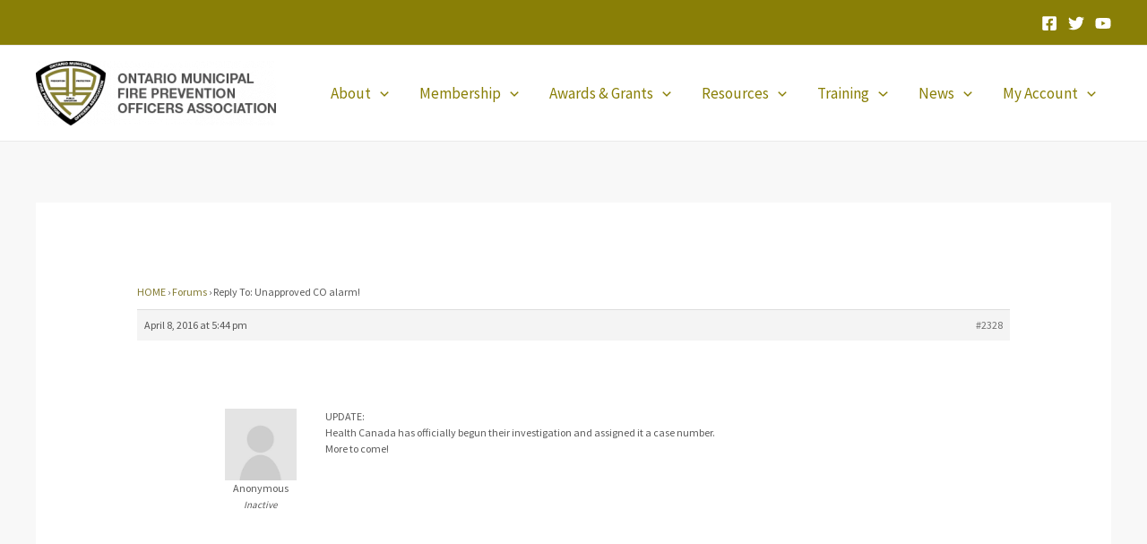

--- FILE ---
content_type: text/css
request_url: https://omfpoa.com/wp-content/uploads/astra-addon/astra-addon-68a765dd2affd9-36003856.css?ver=4.11.8
body_size: 98100
content:
/*
 *  Blog Common
 *
 *  => Content
 *  Normal Grid - 2 - Blog
 *  Normal Grid - 3 - Blog
 *  Normal Grid - 4 - Blog
 */
/*----------  Media Query min-width Structure   ----------*/
/*----------  Media Query max-width Structure   ----------*/
/*----------  Break-point min-width Structure   ----------*/
/*----------  Break-point max-width Structure   ----------*/
.ast-page-builder-template .ast-article-post {
  margin-bottom: 2.5em;
}

.ast-featured-post {
  float: none;
}

.ast-separate-container .ast-separate-posts.ast-article-post {
  margin-bottom: 2em;
}

/**
 * Normal Blog
 */
.ast-animate-hidden {
  visibility: hidden;
  opacity: 0;
}

.ast-animate-display {
  visibility: visible;
  opacity: 1;
}

.ast-no-thumb .ast-date-meta .posted-on {
  margin-bottom: 1.5em;
}

.ast-date-meta.circle .posted-on {
  border-radius: 50%;
  overflow: hidden;
}

.has-post-thumbnail .ast-date-meta.circle .posted-on {
  margin: 1em;
}

.ast-separate-container .ast-grid-1 .blog-layout-1 {
  padding: 0;
}

.ast-separate-container .ast-grid-1 .blog-layout-2,
.ast-separate-container .ast-grid-1 .blog-layout-3 {
  padding: 0;
  border-bottom: 0;
}

.ast-separate-container .ast-grid-2 .ast-article-post .blog-layout-2,
.ast-separate-container .ast-grid-2 .ast-article-post .blog-layout-3,
.ast-separate-container .ast-grid-3 .ast-article-post .blog-layout-2,
.ast-separate-container .ast-grid-3 .ast-article-post .blog-layout-3,
.ast-separate-container .ast-grid-4 .ast-article-post .blog-layout-2,
.ast-separate-container .ast-grid-4 .ast-article-post .blog-layout-3 {
  border-bottom: 0;
}

.ast-separate-container .blog-layout-1,
.ast-separate-container .blog-layout-2,
.ast-separate-container .blog-layout-3 {
  padding: 2.66666em;
}

.ast-separate-container .ast-grid-2 .blog-layout-1,
.ast-separate-container .ast-grid-2 .blog-layout-2,
.ast-separate-container .ast-grid-2 .blog-layout-3,
.ast-separate-container .ast-grid-3 .blog-layout-1,
.ast-separate-container .ast-grid-3 .blog-layout-2,
.ast-separate-container .ast-grid-3 .blog-layout-3,
.ast-separate-container .ast-grid-4 .blog-layout-1,
.ast-separate-container .ast-grid-4 .blog-layout-2,
.ast-separate-container .ast-grid-4 .blog-layout-3 {
  padding: 1.5em;
}

@media (max-width: 1200px) {
  .ast-separate-container .ast-grid-2 .ast-article-post:nth-child(2n+0), .ast-separate-container .ast-grid-2 .ast-article-post:nth-child(2n+1),
  .ast-separate-container .ast-grid-3 .ast-article-post:nth-child(2n+0),
  .ast-separate-container .ast-grid-3 .ast-article-post:nth-child(2n+1),
  .ast-separate-container .ast-grid-4 .ast-article-post:nth-child(2n+0),
  .ast-separate-container .ast-grid-4 .ast-article-post:nth-child(2n+1) {
    padding: 0;
  }
  .ast-separate-container .blog-layout-1,
  .ast-separate-container .blog-layout-2,
  .ast-separate-container .blog-layout-3 {
    padding: 1.5em;
  }
}

.site-content .ast-grid-2 .ast-article-post,
.site-content .ast-grid-3 .ast-article-post,
.site-content .ast-grid-4 .ast-article-post {
  background: transparent;
}

.site-content .ast-grid-2 .ast-article-post .blog-layout-2,
.site-content .ast-grid-2 .ast-article-post .blog-layout-3,
.site-content .ast-grid-3 .ast-article-post .blog-layout-2,
.site-content .ast-grid-3 .ast-article-post .blog-layout-3,
.site-content .ast-grid-4 .ast-article-post .blog-layout-2,
.site-content .ast-grid-4 .ast-article-post .blog-layout-3 {
  border-bottom: 0;
}

/* Full Width Content Stretch */
.ast-page-builder-template .ast-article-post .entry-header {
  margin: auto auto 1em auto;
  padding: 0;
}

.ast-article-post .ast-post-format-audio.ast-embeded-audio .ast-date-meta .posted-on {
  position: relative;
  display: inline-block;
  margin-bottom: 1em;
}

hr.post-divider {
  height: 0;
  margin: 0;
}

hr.ast-single-previous-hr {
  height: 0;
  margin-top: 2em;
}

.ast-show-comments-data {
  padding: 2em 6.67em;
}

.ast-show-comments-data .ast-show-comments {
  cursor: pointer;
}

.ast-show-comments-data .ast-show-comments-count,
.ast-show-comments-data .ast-show-comments {
  max-width: 640px;
  text-align: center;
  margin-left: auto;
  margin-right: auto;
}

.ast-show-comments-data .ast-show-comments-count {
  margin-bottom: 2em;
}

.ast-pagination-square .ast-pagination .page-numbers,
.ast-pagination-circle .ast-pagination .page-numbers {
  border-style: solid;
  border-width: 1px;
  line-height: 2.33333em;
}

.ast-pagination-circle .ast-pagination .page-numbers {
  border-radius: 50%;
}

.ast-pagination-circle .ast-pagination .prev.page-numbers,
.ast-pagination-circle .ast-pagination .next.page-numbers {
  border-radius: 30px;
}

@media all and (max-width: 768px) {
  #content:before {
    content: "";
  }
}

/**
 * Infinite Scroll
 */
.ast-pagination-infinite {
  text-align: center;
  margin: 2.5em 0 0;
}

.ast-page-builder-template .ast-pagination-infinite {
  margin: 2.5em 0;
}

/**
 * Globally hidden elements when Infinite Scroll is supported and in use.
 */
.infinite-scroll .posts-navigation,
.infinite-scroll.neverending .site-footer {
  /* Theme Footer (when set to scrolling) */
  display: none;
}

/**
 * When Infinite Scroll has reached its end we need to re-display elements that were hidden (via .neverending) before.
 */
.infinity-end.neverending .site-footer {
  display: block;
}

.no-more {
  cursor: default;
}

/* Loader */
.ast-loader {
  display: none;
  margin: 0 auto;
  min-height: 58px;
  line-height: 58px;
  width: 70px;
  text-align: center;
}

.ast-loader > div {
  width: 18px;
  height: 18px;
  background-color: #0085ba;
  border-radius: 100%;
  display: inline-block;
  animation: sk-bouncedelay 1.4s infinite ease-in-out both;
}

.ast-loader .ast-loader-1 {
  animation-delay: -0.32s;
}

.ast-loader .ast-loader-2 {
  animation-delay: -0.16s;
}

@keyframes sk-bouncedelay {
  0%,
  80%,
  100% {
    transform: scale(0);
  }
  40% {
    transform: scale(1);
  }
}

/* Hiding 'ast-pagination' for infinite-scroll page. */
.ast-blog-pagination-type-infinite .ast-pagination {
  display: none;
}
.blog-layout-1 {
  /* 2 - Blog Thumbnail Styles */
}

.blog-layout-1 .post-thumb .posted-on {
  position: absolute;
  top: 0;
}

.blog-layout-1 .post-thumb .posted-on .entry-date span {
  display: block;
  width: 100%;
  text-align: center;
}

.blog-layout-1.ast-no-thumb .posted-on {
  position: relative;
  display: inline-block;
}

.ast-separate-container .ast-article-post.remove-featured-img-padding.has-post-thumbnail .blog-layout-1 .post-content .ast-blog-featured-section .square .posted-on {
  margin-left: calc(-1 * var(--ast-container-default-xlg-padding));
}

@media (max-width: 1200px) {
  .ast-separate-container .ast-article-post.remove-featured-img-padding.has-post-thumbnail .blog-layout-1 .post-content .ast-blog-featured-section .square .posted-on {
    margin-left: calc(-1 * var(--ast-container-default-lg-padding));
  }
}

.ast-separate-container .ast-article-post.remove-featured-img-padding.has-post-thumbnail .blog-layout-1 .post-content .ast-blog-featured-section .circle .posted-on {
  margin-left: calc(-1 * var(--ast-container-default-slg-padding));
}

@media (max-width: 1200px) {
  .ast-separate-container .ast-article-post.remove-featured-img-padding.has-post-thumbnail .blog-layout-1 .post-content .ast-blog-featured-section .circle .posted-on {
    margin-left: calc(-1 * var(--ast-container-default-xxs-padding));
  }
}

.ast-separate-container .ast-article-post.remove-featured-img-padding.has-post-thumbnail .blog-layout-1 .post-content .ast-blog-featured-section:first-child .square .posted-on {
  margin-top: calc(-1 * var(--ast-container-default-md-padding));
}

@media (max-width: 1200px) {
  .ast-separate-container .ast-article-post.remove-featured-img-padding.has-post-thumbnail .blog-layout-1 .post-content .ast-blog-featured-section:first-child .square .posted-on {
    margin-top: calc(-1 * var(--ast-container-default-sm-padding));
  }
}

.ast-separate-container .ast-article-post.remove-featured-img-padding.has-post-thumbnail .blog-layout-1 .post-content .ast-blog-featured-section:first-child .circle .posted-on {
  margin-top: calc(-1 * var(--ast-container-default-slg-padding));
}

@media (max-width: 1200px) {
  .ast-separate-container .ast-article-post.remove-featured-img-padding.has-post-thumbnail .blog-layout-1 .post-content .ast-blog-featured-section:first-child .circle .posted-on {
    margin-top: calc(-1 * var(--ast-container-default-xs-padding));
  }
}

.ast-separate-container .ast-article-post.remove-featured-img-padding .blog-layout-1 .post-content .ast-blog-featured-section:first-child .post-thumb-img-content {
  margin-top: calc(-1 * var(--ast-container-default-md-padding));
}

@media (max-width: 1200px) {
  .ast-separate-container .ast-article-post.remove-featured-img-padding .blog-layout-1 .post-content .ast-blog-featured-section:first-child .post-thumb-img-content {
    margin-top: calc(-1 * var(--ast-container-default-sm-padding));
  }
}

.ast-separate-container .ast-article-post.remove-featured-img-padding .blog-layout-1 .post-thumb-img-content {
  margin-left: calc(-1 * var(--ast-container-default-xlg-padding));
  margin-right: calc(-1 * var(--ast-container-default-xlg-padding));
}

@media (max-width: 1200px) {
  .ast-separate-container .ast-article-post.remove-featured-img-padding .blog-layout-1 .post-thumb-img-content {
    margin-left: calc(-1 * var(--ast-container-default-xs-padding));
    margin-right: calc(-1 * var(--ast-container-default-xs-padding));
  }
}

.ast-separate-container .ast-article-single.remove-featured-img-padding .single-layout-1 .entry-header .post-thumb-img-content:first-child {
  margin-top: calc(-1 * var(--ast-container-default-md-padding));
}

@media (max-width: 1200px) {
  .ast-separate-container .ast-article-single.remove-featured-img-padding .single-layout-1 .entry-header .post-thumb-img-content:first-child {
    margin-top: calc(-1 * var(--ast-container-default-sm-padding));
  }
}

.ast-separate-container .ast-article-single.remove-featured-img-padding .single-layout-1 .post-thumb-img-content {
  margin-left: calc(-1 * var(--ast-container-default-xlg-padding));
  margin-right: calc(-1 * var(--ast-container-default-xlg-padding));
}

@media (max-width: 1200px) {
  .ast-separate-container .ast-article-single.remove-featured-img-padding .single-layout-1 .post-thumb-img-content {
    margin-left: calc(-1 * var(--ast-container-default-xs-padding));
    margin-right: calc(-1 * var(--ast-container-default-xs-padding));
  }
}

.ast-separate-container.ast-blog-grid-2 .ast-article-post.remove-featured-img-padding.has-post-thumbnail .blog-layout-1 .post-content .ast-blog-featured-section .square .posted-on,
.ast-separate-container.ast-blog-grid-3 .ast-article-post.remove-featured-img-padding.has-post-thumbnail .blog-layout-1 .post-content .ast-blog-featured-section .square .posted-on,
.ast-separate-container.ast-blog-grid-4 .ast-article-post.remove-featured-img-padding.has-post-thumbnail .blog-layout-1 .post-content .ast-blog-featured-section .square .posted-on {
  margin-left: -1.5em;
  margin-right: -1.5em;
}

@media (max-width: 1200px) {
  .ast-separate-container.ast-blog-grid-2 .ast-article-post.remove-featured-img-padding.has-post-thumbnail .blog-layout-1 .post-content .ast-blog-featured-section .square .posted-on,
  .ast-separate-container.ast-blog-grid-3 .ast-article-post.remove-featured-img-padding.has-post-thumbnail .blog-layout-1 .post-content .ast-blog-featured-section .square .posted-on,
  .ast-separate-container.ast-blog-grid-4 .ast-article-post.remove-featured-img-padding.has-post-thumbnail .blog-layout-1 .post-content .ast-blog-featured-section .square .posted-on {
    margin-left: -1.5em;
    margin-right: -1.5em;
  }
}

.ast-separate-container.ast-blog-grid-2 .ast-article-post.remove-featured-img-padding.has-post-thumbnail .blog-layout-1 .post-content .ast-blog-featured-section .circle .posted-on,
.ast-separate-container.ast-blog-grid-3 .ast-article-post.remove-featured-img-padding.has-post-thumbnail .blog-layout-1 .post-content .ast-blog-featured-section .circle .posted-on,
.ast-separate-container.ast-blog-grid-4 .ast-article-post.remove-featured-img-padding.has-post-thumbnail .blog-layout-1 .post-content .ast-blog-featured-section .circle .posted-on {
  margin-left: -0.5em;
  margin-right: -0.5em;
}

@media (max-width: 1200px) {
  .ast-separate-container.ast-blog-grid-2 .ast-article-post.remove-featured-img-padding.has-post-thumbnail .blog-layout-1 .post-content .ast-blog-featured-section .circle .posted-on,
  .ast-separate-container.ast-blog-grid-3 .ast-article-post.remove-featured-img-padding.has-post-thumbnail .blog-layout-1 .post-content .ast-blog-featured-section .circle .posted-on,
  .ast-separate-container.ast-blog-grid-4 .ast-article-post.remove-featured-img-padding.has-post-thumbnail .blog-layout-1 .post-content .ast-blog-featured-section .circle .posted-on {
    margin-left: -0.5em;
    margin-right: -0.5em;
  }
}

.ast-separate-container.ast-blog-grid-2 .ast-article-post.remove-featured-img-padding.has-post-thumbnail .blog-layout-1 .post-content .ast-blog-featured-section:first-child .square .posted-on,
.ast-separate-container.ast-blog-grid-3 .ast-article-post.remove-featured-img-padding.has-post-thumbnail .blog-layout-1 .post-content .ast-blog-featured-section:first-child .square .posted-on,
.ast-separate-container.ast-blog-grid-4 .ast-article-post.remove-featured-img-padding.has-post-thumbnail .blog-layout-1 .post-content .ast-blog-featured-section:first-child .square .posted-on {
  margin-top: -1.5em;
}

@media (max-width: 1200px) {
  .ast-separate-container.ast-blog-grid-2 .ast-article-post.remove-featured-img-padding.has-post-thumbnail .blog-layout-1 .post-content .ast-blog-featured-section:first-child .square .posted-on,
  .ast-separate-container.ast-blog-grid-3 .ast-article-post.remove-featured-img-padding.has-post-thumbnail .blog-layout-1 .post-content .ast-blog-featured-section:first-child .square .posted-on,
  .ast-separate-container.ast-blog-grid-4 .ast-article-post.remove-featured-img-padding.has-post-thumbnail .blog-layout-1 .post-content .ast-blog-featured-section:first-child .square .posted-on {
    margin-top: -1.5em;
  }
}

.ast-separate-container.ast-blog-grid-2 .ast-article-post.remove-featured-img-padding.has-post-thumbnail .blog-layout-1 .post-content .ast-blog-featured-section:first-child .circle .posted-on,
.ast-separate-container.ast-blog-grid-3 .ast-article-post.remove-featured-img-padding.has-post-thumbnail .blog-layout-1 .post-content .ast-blog-featured-section:first-child .circle .posted-on,
.ast-separate-container.ast-blog-grid-4 .ast-article-post.remove-featured-img-padding.has-post-thumbnail .blog-layout-1 .post-content .ast-blog-featured-section:first-child .circle .posted-on {
  margin-top: -0.5em;
}

@media (max-width: 1200px) {
  .ast-separate-container.ast-blog-grid-2 .ast-article-post.remove-featured-img-padding.has-post-thumbnail .blog-layout-1 .post-content .ast-blog-featured-section:first-child .circle .posted-on,
  .ast-separate-container.ast-blog-grid-3 .ast-article-post.remove-featured-img-padding.has-post-thumbnail .blog-layout-1 .post-content .ast-blog-featured-section:first-child .circle .posted-on,
  .ast-separate-container.ast-blog-grid-4 .ast-article-post.remove-featured-img-padding.has-post-thumbnail .blog-layout-1 .post-content .ast-blog-featured-section:first-child .circle .posted-on {
    margin-top: -0.5em;
  }
}

.ast-separate-container.ast-blog-grid-2 .ast-article-post.remove-featured-img-padding .blog-layout-1 .post-content .ast-blog-featured-section:first-child .post-thumb-img-content,
.ast-separate-container.ast-blog-grid-3 .ast-article-post.remove-featured-img-padding .blog-layout-1 .post-content .ast-blog-featured-section:first-child .post-thumb-img-content,
.ast-separate-container.ast-blog-grid-4 .ast-article-post.remove-featured-img-padding .blog-layout-1 .post-content .ast-blog-featured-section:first-child .post-thumb-img-content {
  margin-top: -1.5em;
}

@media (max-width: 1200px) {
  .ast-separate-container.ast-blog-grid-2 .ast-article-post.remove-featured-img-padding .blog-layout-1 .post-content .ast-blog-featured-section:first-child .post-thumb-img-content,
  .ast-separate-container.ast-blog-grid-3 .ast-article-post.remove-featured-img-padding .blog-layout-1 .post-content .ast-blog-featured-section:first-child .post-thumb-img-content,
  .ast-separate-container.ast-blog-grid-4 .ast-article-post.remove-featured-img-padding .blog-layout-1 .post-content .ast-blog-featured-section:first-child .post-thumb-img-content {
    margin-top: -1.5em;
  }
}

.ast-separate-container.ast-blog-grid-2 .ast-article-post.remove-featured-img-padding .blog-layout-1 .post-thumb-img-content,
.ast-separate-container.ast-blog-grid-3 .ast-article-post.remove-featured-img-padding .blog-layout-1 .post-thumb-img-content,
.ast-separate-container.ast-blog-grid-4 .ast-article-post.remove-featured-img-padding .blog-layout-1 .post-thumb-img-content {
  margin-left: -1.5em;
  margin-right: -1.5em;
}

@media (max-width: 1200px) {
  .ast-separate-container.ast-blog-grid-2 .ast-article-post.remove-featured-img-padding .blog-layout-1 .post-thumb-img-content,
  .ast-separate-container.ast-blog-grid-3 .ast-article-post.remove-featured-img-padding .blog-layout-1 .post-thumb-img-content,
  .ast-separate-container.ast-blog-grid-4 .ast-article-post.remove-featured-img-padding .blog-layout-1 .post-thumb-img-content {
    margin-left: -1.5em;
    margin-right: -1.5em;
  }
}
.ast-hb-account-login-wrapper .ast-hb-account-login {
  position: fixed;
  left: 50%;
  top: 50%;
  padding: 35px;
  max-height: 550px;
  width: 340px;
  margin: 0 0 0 -170px;
  background-color: #f1f1f1;
  z-index: 1000011;
  box-shadow: 0 3px 6px rgba(0, 0, 0, 0.3);
}

.ast-hb-account-login-wrapper .ast-hb-account-login-bg {
  position: fixed;
  top: 0;
  bottom: 0;
  left: 0;
  right: 0;
  background: #000;
  opacity: .7;
  z-index: 1000010;
  transition: all 0.3s;
}

.ast-hb-account-login-wrapper .ast-hb-login-header .ast-hb-login-close {
  background: 0 0;
  border: 0;
  font-size: 24px;
  line-height: 1;
  padding: .4em;
  color: inherit;
  -js-display: flex;
  display: flex;
  box-shadow: none;
}

.ast-hb-account-login-wrapper #loginform input[type=text],
.ast-hb-account-login-wrapper #loginform input[type=password] {
  width: 100%;
  max-width: 100%;
  margin-top: 10px;
  border: 1px solid;
  background-color: transparent;
  vertical-align: middle;
}

.ast-hb-account-login-form-footer a.ast-header-account-footer-link:not(:last-child) span:after {
  content: "|";
  margin: 0 0.4em;
}

.ast-header-account-link.ast-account-action-link,
.ast-header-break-point .ast-header-account-link,
.ast-header-account-link.ast-account-action-login,
.ast-header-account-link.ast-account-action-login.customize-unpreviewable {
  cursor: pointer;
  pointer-events: all;
}

.ast-header-account {
  -js-display: flex;
  display: flex;
}

.ast-hb-account-login-wrapper {
  visibility: hidden;
}

.ast-hb-account-login-wrapper .ast-hb-login-header {
  -js-display: flex;
  position: absolute;
  right: 0;
  top: 0;
  display: flex;
  justify-content: flex-end;
  min-height: calc(1.2em + 24px);
}

.ast-hb-account-login-wrapper .ast-hb-account-login {
  transform: scale(0.7);
  opacity: 0;
  transition: all 0.3s;
  overflow: auto;
}

.ast-hb-account-login-wrapper.show {
  visibility: visible;
}

.ast-hb-account-login-wrapper.show .ast-hb-account-login {
  transform: scale(1) translateY(-50%);
  opacity: 1;
  -ms-filter: "progid:DXImageTransform.Microsoft.Alpha(Opacity=100)";
}

.ast-hb-login-body {
  height: 100%;
  position: relative;
  line-height: 1.5;
}

/* menu */
.ast-hf-account-menu-wrap.ast-main-header-bar-alignment {
  position: relative;
}

.main-header-bar .main-header-bar-navigation .ast-account-nav-menu {
  line-height: 1.45;
}

.ast-account-nav-menu {
  width: 240px;
  background: #fff;
  left: -999em;
  position: absolute;
  top: 0px;
  z-index: 99999;
  list-style: none;
  margin: 0;
  padding-left: 0;
  border: 0;
  box-shadow: 0 4px 10px -2px rgba(0, 0, 0, 0.1);
}

.ast-account-nav-menu .sub-menu {
  right: auto;
  top: 0;
  margin-left: 0;
}

.ast-account-nav-menu .menu-item.focus > .sub-menu,
.ast-account-nav-menu .menu-item:hover > .sub-menu {
  left: 100%;
}

.ast-account-nav-menu .ast-left-align-sub-menu.menu-item.focus > .sub-menu,
.ast-account-nav-menu .ast-left-align-sub-menu.menu-item:hover > .sub-menu {
  left: -100%;
}

.ast-account-nav-menu .menu-item .menu-link {
  padding: .9em 1em;
}

.ast-account-nav-menu .menu-item {
  border-style: none;
}

.ast-account-nav-menu .menu-item.menu-item-has-children > .menu-link:after {
  position: absolute;
  right: 1em;
  top: 50%;
  transform: translate(0, -50%) rotate(270deg);
}

.ast-primary-header-bar .main-header-menu.ast-account-nav-menu > .menu-item,
.ast-above-header-bar .main-header-menu.ast-account-nav-menu > .menu-item,
.ast-below-header-bar .main-header-menu.ast-account-nav-menu > .menu-item {
  height: auto;
  line-height: unset;
  bottom: -5px;
}

.ast-header-account-wrap .woocommerce-MyAccount-navigation-link.is-active a {
  background: unset;
}

.ast-header-account-wrap .menu-item:last-child > .menu-link {
  border-style: none;
}

.ast-divider-wrapper {
  border: 0;
}

.ast-mobile-popup-content .ast-header-divider-element {
  justify-content: center;
}

.ast-header-divider-element {
  position: relative;
}

.ast-fb-divider-layout-vertical {
  position: relative;
}

.ast-hb-divider-layout-vertical.ast-header-divider-element {
  height: 100%;
}

/** Default Spacing for Mobile Header elements except Menu */
.ast-mobile-popup-content .ast-builder-layout-element:not(.ast-builder-menu):not(.ast-header-divider-element),
.ast-mobile-header-content .ast-builder-layout-element:not(.ast-builder-menu):not(.ast-header-divider-element) {
  padding: 15px 20px;
}

.footer-widget-area .ast-footer-divider-element {
  position: relative;
  align-items: center;
}

.footer-widget-area .ast-divider-wrapper {
  display: inline-block;
}

.ast-builder-footer-grid-columns .ast-fb-divider-layout-horizontal {
  -js-display: inline-flex;
  display: inline-flex;
  vertical-align: middle;
}

/**
 * Button.
 */
[data-section*="section-hb-button-"] .ast-builder-button-size-xs .ast-custom-button,
[data-section*="section-fb-button-"] .ast-builder-button-size-xs .ast-custom-button {
  font-size: 13px;
  padding: 8px 20px;
}

[data-section*="section-hb-button-"] .ast-builder-button-size-sm .ast-custom-button,
[data-section*="section-fb-button-"] .ast-builder-button-size-sm .ast-custom-button {
  font-size: 15px;
  padding: 10px 40px;
}

[data-section*="section-hb-button-"] .ast-builder-button-size-md .ast-custom-button,
[data-section*="section-fb-button-"] .ast-builder-button-size-md .ast-custom-button {
  font-size: 17px;
  padding: 15px 45px;
}

[data-section*="section-hb-button-"] .ast-builder-button-size-lg .ast-custom-button,
[data-section*="section-fb-button-"] .ast-builder-button-size-lg .ast-custom-button {
  font-size: 19px;
  padding: 20px 50px;
}

[data-section*="section-hb-button-"] .ast-builder-button-size-xl .ast-custom-button,
[data-section*="section-fb-button-"] .ast-builder-button-size-xl .ast-custom-button {
  font-size: 21px;
  padding: 25px 55px;
}

.ast-fb-divider-layout-vertical {
  -js-display: flex;
  display: flex;
}

.site-footer-section {
  position: relative;
}

.ast-builder-language-switcher .ast-builder-language-switcher-menu {
  list-style: none;
  margin: 0;
  padding: 0;
  line-height: normal;
  -webkit-tap-highlight-color: transparent;
}

.ast-builder-language-switcher-layout-vertical .ast-builder-language-switcher {
  display: block;
}

.ast-builder-language-switcher-layout-vertical .ast-builder-language-switcher-menu {
  display: block;
}

.ast-builder-language-switcher-layout-horizontal .ast-builder-language-switcher {
  -js-display: flex;
  display: flex;
}

.ast-builder-language-switcher-layout-horizontal .ast-builder-language-switcher-menu {
  -js-display: flex;
  display: flex;
  flex-wrap: wrap;
}

.ast-builder-language-switcher a {
  -js-display: flex;
  display: flex;
  align-items: center;
}

.ast-lswitcher-item-header,
.ast-lswitcher-item-footer {
  -js-display: inline-flex;
  display: inline-flex;
}

span.ast-lswitcher-item-footer:last-child,
span.ast-lswitcher-item-header:last-child {
  margin-right: 0px;
}
.ast-header-sticky-active {
  position: fixed !important;
  right: 0;
  left: 0;
  margin: 0 auto;
  z-index: 99;
}

.ast-footer-sticky-active .ast-custom-footer {
  position: fixed !important;
  right: 0;
  left: 0;
  bottom: 0;
  margin: 0 auto;
  z-index: 99;
}

.ast-custom-header {
  position: relative;
  z-index: 99;
}

.ast-custom-header.ast-header-sticky-active {
  /* BB page builder */
  /* Elementor pag builder */
}

.ast-custom-header.ast-header-sticky-active .fl-row-content-wrap {
  transition: padding 0.3s linear;
}

.ast-custom-header.ast-header-sticky-active .fl-module-content {
  transition: all 0.3s linear;
}

.ast-custom-header.ast-header-sticky-active .elementor-section-wrap {
  transition: padding 0.3s linear;
}

.ast-custom-header.ast-header-sticky-active .elementor-row > .elementor-column > .elementor-element-populated {
  transition: all 0.3s linear;
}

/*Shrink the sticky header*/
.ast-shrink-custom-header .ast-custom-header.ast-sticky-shrunk {
  /* BB page builder */
  /* Elementor pag builder */
}

.ast-shrink-custom-header .ast-custom-header.ast-sticky-shrunk .fl-row-content-wrap {
  transition: padding 0.3s linear;
  padding-top: 5px;
  padding-bottom: 5px;
  box-sizing: border-box;
}

.ast-shrink-custom-header .ast-custom-header.ast-sticky-shrunk .fl-module-content {
  margin-top: 5px;
  margin-bottom: 5px;
  transition: all 0.3s linear;
}

.ast-shrink-custom-header .ast-custom-header.ast-sticky-shrunk .fl-module-content.fl-node-content img {
  max-height: 50px;
  width: auto;
}

.ast-shrink-custom-header .ast-custom-header.ast-sticky-shrunk .elementor-section-wrap {
  transition: padding 0.3s linear;
  box-sizing: border-box;
}

.ast-shrink-custom-header .ast-custom-header.ast-sticky-shrunk .elementor-section-wrap img {
  max-height: 50px;
  width: auto;
}

.ast-shrink-custom-header .ast-custom-header.ast-sticky-shrunk .elementor-row > .elementor-column > .elementor-element-populated {
  max-height: 60px;
  transition: all 0.3s linear;
}

.ast-custom-header.ast-header-sticky-active {
  top: 0;
  width: 100%;
  transition: ease-out;
}
/**
 * Advanced Hooks
 */
.single-advanced-hook .ast-no-title,
.single-advanced-hook .hentry {
  margin: 0;
}

.js_active .ast-plain-container.single-advanced-hook .entry-header {
  margin: 0;
}

/**
 * Adding clear fix for the content.
 */
.summary.entry-summary + [CLASS*="astra-advanced-hook"] {
  clear: both;
}

.single-astra-advanced-hook .wp-block-buttons,
.single-astra-advanced-hook .wp-block-uagb-buttons {
  /* Spacing for WP Core and Spectra's buttons block  */
  margin-bottom: 1.5em;
}

/**
 * Fix shrinking layout with Beaver, Elementor and Thrive Builder.
 */
.single-astra-advanced-hook .ast-container {
  flex-wrap: wrap;
}

.single-astra-advanced-hook .ast-container > * {
  width: 100%;
}
/*----------  Media Query min-width Structure   ----------*/
/*----------  Media Query max-width Structure   ----------*/
/*----------  Break-point min-width Structure   ----------*/
/*----------  Break-point max-width Structure   ----------*/
body.ast-padded-layout::before, body.ast-padded-layout::after {
  background: inherit;
  content: "";
  display: block;
  height: 0;
  left: 0;
  position: fixed;
  width: 100%;
  z-index: 999;
}

body.ast-padded-layout::after {
  bottom: 0;
}

body.ast-padded-layout {
  background-attachment: fixed;
}

body.ast-padded-layout::before {
  top: 0;
}

@media (min-width: 44.375em) {
  body.ast-padded-layout.admin-bar::before {
    top: 46px;
  }
}

@media (min-width: 48.9375em) {
  body.ast-padded-layout.admin-bar::before {
    top: 32px;
  }
}

.elementor-page.ast-box-layout #page, .elementor-page.ast-padded-layout #page {
  overflow: hidden;
}

.siteorigin-panels.ast-box-layout #page, .siteorigin-panels.ast-padded-layout #page {
  overflow: hidden;
}

.ast-separate-container.ast-box-layout #content .ast-container {
  padding-left: 0;
  padding-right: 0;
}

@media (max-width: 768px) {
  .ast-separate-container.ast-box-layout #content .ast-container {
    padding-left: 20px;
    padding-right: 20px;
  }
}

@media (max-width: 544px) {
  .ast-separate-container.ast-box-layout #content .ast-container {
    padding-left: 0.54em;
    padding-right: 0.54em;
  }
}

.js_active .ast-box-layout #page,
.js_active .ast-padded-layout #page {
  overflow: hidden;
}

.js_active .ast-box-layout.ast-page-builder-template .vc_row[data-vc-full-width],
.js_active .ast-padded-layout.ast-page-builder-template .vc_row[data-vc-full-width] {
  max-width: 100%;
  left: 0px !important;
}
/*----------  Media Query min-width Structure   ----------*/
/*----------  Media Query max-width Structure   ----------*/
/*----------  Break-point min-width Structure   ----------*/
/*----------  Break-point max-width Structure   ----------*/
/**
 * 	Sticky Header Layouts
 */
.ast-sticky-active {
  position: fixed !important;
  right: 0;
  left: 0;
  margin: 0 auto;
}

.ast-nav-up {
  transform: translateY(-100%);
}

.site-header .sticky-custom-logo {
  display: none;
}

.ast-primary-sticky-header-active li.ast-masthead-custom-menu-items a,
.ast-primary-sticky-header-active li.ast-masthead-custom-menu-items a:hover,
.ast-primary-sticky-header-active li.ast-masthead-custom-menu-items a:focus {
  background: transparent;
}

.ast-offcanvas-active .ast-above-header,
.ast-fullscreen-active .ast-above-header {
  z-index: 4;
}

.ast-offcanvas-active .ast-above-header.ast-sticky-active,
.ast-fullscreen-active .ast-above-header.ast-sticky-active {
  z-index: 0;
}

#ast-fixed-header {
  position: fixed;
  visibility: hidden;
  top: 0;
  left: 0;
  width: 100%;
}

#ast-fixed-header .main-header-bar {
  box-shadow: 0 1px 2px rgba(0, 0, 0, 0.2);
}

#ast-fixed-header.ast-header-slide {
  transform: translateY(-100%);
  transition: transform 0.3s linear, top 0.3s linear, visibility 0.3s linear;
}

#ast-fixed-header.ast-header-fade {
  opacity: 0;
  transition: opacity 0.3s linear;
}

.main-header-bar.ast-sticky-active {
  box-shadow: 0 2px 10px 0 rgba(36, 50, 66, 0.075);
}

.ast-sticky-custom-logo .ast-header-sticked .custom-logo-link,
.ast-sticky-custom-logo .ast-header-sticked .custom-mobile-logo-link {
  display: none;
}

.ast-sticky-custom-logo .ast-header-sticked .sticky-custom-logo {
  display: inline-block;
}

.ast-sticky-custom-logo.ast-primary-sticky-header-active.ast-header-break-point.ast-replace-site-logo-transparent.ast-theme-transparent-header .transparent-custom-logo {
  display: none;
}

.ast-header-stick-slide-active .ast-sticky-custom-logo.ast-primary-sticky-header-active.ast-header-break-point.ast-replace-site-logo-transparent.ast-theme-transparent-header .transparent-custom-logo,
.ast-header-stick-fade-active .ast-sticky-custom-logo.ast-primary-sticky-header-active.ast-header-break-point.ast-replace-site-logo-transparent.ast-theme-transparent-header .transparent-custom-logo,
.ast-header-stick-scroll-active .ast-sticky-custom-logo.ast-primary-sticky-header-active.ast-header-break-point.ast-replace-site-logo-transparent.ast-theme-transparent-header .transparent-custom-logo {
  display: inline-block;
}

.ast-sticky-main-shrink {
  /* Mobile Header */
}

.ast-sticky-main-shrink .ast-sticky-shrunk.main-header-bar,
.ast-sticky-main-shrink .ast-sticky-shrunk .main-header-bar {
  line-height: 55px;
}

.ast-sticky-main-shrink .ast-sticky-shrunk.main-header-bar .ast-site-identity,
.ast-sticky-main-shrink .ast-sticky-shrunk .main-header-bar .ast-site-identity {
  padding-top: 0.5em;
  padding-bottom: 0.5em;
}

.ast-sticky-main-shrink .ast-sticky-shrunk .site-navigation {
  line-height: 3;
}

.ast-sticky-main-shrink .ast-sticky-shrunk .site-logo-img img {
  max-height: 55px !important;
  width: auto;
}

.ast-sticky-main-shrink.ast-header-break-point .ast-sticky-shrunk .main-header-bar, .ast-sticky-main-shrink.ast-header-break-point .ast-sticky-shrunk.main-header-bar {
  padding-bottom: 0;
}

.ast-sticky-main-shrink.ast-header-break-point .ast-sticky-shrunk .ast-mobile-menu-buttons {
  line-height: 0;
  padding-bottom: 0.5em;
}

.ast-sticky-main-shrink.ast-header-break-point .ast-sticky-shrunk .site-branding {
  padding-bottom: 0.5em;
}

.ast-sticky-above-shrink {
  /* Mobile Header */
}

.ast-sticky-above-shrink .ast-sticky-shrunk.ast-above-header-bar .ast-site-identity,
.ast-sticky-above-shrink .ast-sticky-shrunk .ast-above-header-bar .ast-site-identity {
  padding-top: 0.5em;
  padding-bottom: 0.5em;
}

.ast-sticky-above-shrink .ast-sticky-shrunk .site-navigation {
  line-height: 3;
}

.ast-sticky-above-shrink .ast-sticky-shrunk .site-logo-img img {
  max-height: 55px;
  width: auto;
}

.ast-sticky-above-shrink.ast-header-break-point .ast-sticky-shrunk .ast-above-header-bar, .ast-sticky-above-shrink.ast-header-break-point .ast-sticky-shrunk.ast-above-header-bar {
  padding-bottom: 0;
}

.ast-sticky-above-shrink.ast-header-break-point .ast-sticky-shrunk .ast-mobile-menu-buttons {
  line-height: 0;
  padding-bottom: 0.5em;
}

.ast-sticky-above-shrink.ast-header-break-point .ast-sticky-shrunk .site-branding {
  padding-bottom: 0.5em;
}

.ast-sticky-below-shrink {
  /* Mobile Header */
}

.ast-sticky-below-shrink .ast-sticky-shrunk.ast-below-header-bar .ast-site-identity,
.ast-sticky-below-shrink .ast-sticky-shrunk .ast-below-header-bar .ast-site-identity {
  padding-top: 0.5em;
  padding-bottom: 0.5em;
}

.ast-sticky-below-shrink .ast-sticky-shrunk .site-navigation {
  line-height: 3;
}

.ast-sticky-below-shrink .ast-sticky-shrunk .site-logo-img img {
  max-height: 55px;
  width: auto;
}

.ast-sticky-below-shrink.ast-header-break-point .ast-sticky-shrunk .ast-below-header-bar, .ast-sticky-below-shrink.ast-header-break-point .ast-sticky-shrunk.ast-below-header-bar {
  padding-bottom: 0;
}

.ast-sticky-below-shrink.ast-header-break-point .ast-sticky-shrunk .ast-mobile-menu-buttons {
  line-height: 0;
  padding-bottom: 0.5em;
}

.ast-sticky-below-shrink.ast-header-break-point .ast-sticky-shrunk .site-branding {
  padding-bottom: 0.5em;
}

.ast-header-break-point .ast-sticky-active .sticky-custom-logo img {
  display: block;
}

.ast-header-break-point .ast-has-mobile-header-logo .ast-header-sticked .sticky-custom-logo img {
  display: block;
}

.ast-header-break-point .ast-has-mobile-header-logo .ast-header-sticked .ast-mobile-header-logo {
  display: none;
}

.ast-header-break-point .ast-header-sticked .sticky-custom-logo img {
  display: block;
}

.ast-header-break-point.ast-inherit-site-logo-sticky .ast-has-mobile-header-logo .ast-header-sticked .custom-logo-link img {
  display: none;
}

.ast-header-break-point.ast-inherit-site-logo-sticky .ast-has-mobile-header-logo .ast-header-sticked .custom-mobile-logo-link img {
  display: inline-block;
}

.above-header-toggle-on .main-header-bar {
  z-index: 1;
}

.ast-main-header-nav-open.ast-hfb-header #ast-fixed-header .ast-mobile-header-wrap .ast-mobile-header-content {
  display: none;
}

.ast-main-header-nav-open.ast-hfb-header #ast-fixed-header .ast-desktop-header-content {
  display: none;
}

.ast-main-header-nav-open.ast-hfb-header .ast-mobile-header-wrap .ast-mobile-header-content {
  display: block;
}

.ast-main-header-nav-open.ast-hfb-header .ast-desktop-header-content {
  display: block;
}

.ast-header-stick-slide-active .ast-main-header-nav-open.ast-hfb-header #ast-fixed-header .ast-mobile-header-wrap .ast-mobile-header-content,
.ast-header-stick-fade-active .ast-main-header-nav-open.ast-hfb-header #ast-fixed-header .ast-mobile-header-wrap .ast-mobile-header-content,
.ast-header-stick-scroll-active .ast-main-header-nav-open.ast-hfb-header #ast-fixed-header .ast-mobile-header-wrap .ast-mobile-header-content {
  display: block;
}

.ast-header-stick-slide-active .ast-main-header-nav-open.ast-hfb-header #ast-fixed-header .ast-desktop-header-content,
.ast-header-stick-fade-active .ast-main-header-nav-open.ast-hfb-header #ast-fixed-header .ast-desktop-header-content,
.ast-header-stick-scroll-active .ast-main-header-nav-open.ast-hfb-header #ast-fixed-header .ast-desktop-header-content {
  display: block;
}

.ast-header-stick-slide-active .ast-main-header-nav-open.ast-hfb-header #masthead > .ast-mobile-header-wrap .ast-mobile-header-content,
.ast-header-stick-fade-active .ast-main-header-nav-open.ast-hfb-header #masthead > .ast-mobile-header-wrap .ast-mobile-header-content,
.ast-header-stick-scroll-active .ast-main-header-nav-open.ast-hfb-header #masthead > .ast-mobile-header-wrap .ast-mobile-header-content {
  display: none;
}

.ast-header-stick-slide-active .ast-main-header-nav-open.ast-hfb-header #masthead > .ast-desktop-header-content,
.ast-header-stick-fade-active .ast-main-header-nav-open.ast-hfb-header #masthead > .ast-desktop-header-content,
.ast-header-stick-scroll-active .ast-main-header-nav-open.ast-hfb-header #masthead > .ast-desktop-header-content {
  display: none;
}

.ast-header-stick-slide-active.ast-off-canvas-active .ast-main-header-nav-open.ast-hfb-header #ast-fixed-header .ast-mobile-header-wrap .ast-mobile-header-content,
.ast-header-stick-fade-active.ast-off-canvas-active .ast-main-header-nav-open.ast-hfb-header #ast-fixed-header .ast-mobile-header-wrap .ast-mobile-header-content,
.ast-header-stick-scroll-active.ast-off-canvas-active .ast-main-header-nav-open.ast-hfb-header #ast-fixed-header .ast-mobile-header-wrap .ast-mobile-header-content {
  display: none;
}

.ast-header-stick-slide-active.ast-off-canvas-active .ast-main-header-nav-open.ast-hfb-header #ast-fixed-header .ast-desktop-header-content,
.ast-header-stick-fade-active.ast-off-canvas-active .ast-main-header-nav-open.ast-hfb-header #ast-fixed-header .ast-desktop-header-content,
.ast-header-stick-scroll-active.ast-off-canvas-active .ast-main-header-nav-open.ast-hfb-header #ast-fixed-header .ast-desktop-header-content {
  display: none;
}

.ast-primary-sticky-header-active.ast-main-header-nav-open.ast-hfb-header #masthead > .ast-mobile-header-wrap .ast-mobile-header-content,
.ast-primary-sticky-header-active.ast-main-header-nav-open.astra-hfb-header #masthead > .ast-mobile-header-wrap .ast-mobile-header-content,
.ast-primary-sticky-header-active.ast-main-header-nav-open.astra-hfb-header #masthead > #ast-desktop-header .ast-desktop-header-content,
.ast-primary-sticky-header-active.ast-main-header-nav-open.ast-hfb-header #masthead > #ast-desktop-header .ast-desktop-header-content,
.ast-above-sticky-header-active.ast-main-header-nav-open.ast-hfb-header #masthead > .ast-mobile-header-wrap .ast-mobile-header-content,
.ast-above-sticky-header-active.ast-main-header-nav-open.astra-hfb-header #masthead > .ast-mobile-header-wrap .ast-mobile-header-content,
.ast-above-sticky-header-active.ast-main-header-nav-open.astra-hfb-header #masthead > #ast-desktop-header .ast-desktop-header-content,
.ast-above-sticky-header-active.ast-main-header-nav-open.ast-hfb-header #masthead > #ast-desktop-header .ast-desktop-header-content,
.ast-below-sticky-header-active.ast-main-header-nav-open.ast-hfb-header #masthead > .ast-mobile-header-wrap .ast-mobile-header-content,
.ast-below-sticky-header-active.ast-main-header-nav-open.astra-hfb-header #masthead > .ast-mobile-header-wrap .ast-mobile-header-content,
.ast-below-sticky-header-active.ast-main-header-nav-open.astra-hfb-header #masthead > #ast-desktop-header .ast-desktop-header-content,
.ast-below-sticky-header-active.ast-main-header-nav-open.ast-hfb-header #masthead > #ast-desktop-header .ast-desktop-header-content {
  position: fixed;
}

/* Added transition to smoothen shrink effect */
.site-primary-header-wrap, .site-above-header-wrap, .site-below-header-wrap {
  transition: all 0.2s linear;
}

.ast-header-stick-slide-active .ast-flyout-menu-enable.ast-header-break-point #masthead > .main-header-bar-navigation {
  display: none !important;
}

.ast-header-stick-fade-active .ast-flyout-menu-enable.ast-header-break-point #masthead > .main-header-bar-navigation {
  display: none !important;
}

.ast-flyout-menu-overlay .ast-stick-primary-below-wrapper.ast-sticky-active {
  z-index: 5;
}

.ast-fullscreen-menu-overlay #ast-fixed-header {
  z-index: 9;
}

/**
 * Need to override the overflow-y which is given form the javascript
 * To fix the rendering problem with the flyout menu
 */
.ast-flyout-menu-enable.ast-primary-sticky-enabled .main-header-bar,
.ast-flyout-menu-enable.ast-primary-sticky-enabled .ast-stick-primary-below-wrapper {
  overflow-y: unset !important;
}

#ast-mobile-header .content-align-flex-start {
  max-height: 60vh;
  overflow: auto;
}
/*----------  Media Query min-width Structure   ----------*/
/*----------  Media Query max-width Structure   ----------*/
/*----------  Break-point min-width Structure   ----------*/
/*----------  Break-point max-width Structure   ----------*/
/**
 * Infinite Scroll
 */
.ast-shop-pagination-infinite {
  text-align: center;
  margin: 2.5em 0 0;
}

.ast-page-builder-template .ast-shop-pagination-infinite {
  margin: 2.5em 0;
}

.ast-shop-load-more {
  cursor: pointer;
  display: none;
  border: 2px solid var(--ast-border-color);
  transition: all 0.2s linear;
  color: #000;
}

.ast-shop-load-more.active {
  display: inline-block;
  padding: 0 1.5em;
  line-height: 3em;
}

.ast-shop-load-more.no-more:hover {
  border-color: var(--ast-border-color);
  color: #000;
}

/**
 * Globally hidden elements when Infinite Scroll is supported and in use.
 */
.infinite-scroll .posts-navigation,
.infinite-scroll.neverending .site-footer {
  /* Theme Footer (when set to scrolling) */
  display: none;
}

/**
 * When Infinite Scroll has reached its end we need to re-display elements that were hidden (via .neverending) before.
 */
.infinity-end.neverending .site-footer {
  display: block;
}

.ast-shop-load-more.no-more:hover {
  background-color: inherit;
}

.no-more {
  cursor: default;
}

/* Loader */
.ast-loader {
  display: none;
  margin: 0 auto;
  min-height: 58px;
  line-height: 58px;
  width: 70px;
  text-align: center;
}

.ast-loader > div {
  width: 18px;
  height: 18px;
  background-color: #0085ba;
  border-radius: 100%;
  display: inline-block;
  animation: sk-bouncedelay 1.4s infinite ease-in-out both;
}

.ast-loader .ast-loader-1 {
  animation-delay: -0.32s;
}

.ast-loader .ast-loader-2 {
  animation-delay: -0.16s;
}

@keyframes sk-bouncedelay {
  0%,
  80%,
  100% {
    transform: scale(0);
  }
  40% {
    transform: scale(1);
  }
}

/* Hiding 'woocommerce-pagination' for infinite-scroll page. */
.ast-woocommerce-pagination-type-infinite .woocommerce-pagination {
  display: none;
}

.logged-in.admin-bar.woocommerce .astra-off-canvas-sidebar, .logged-in.admin-bar.woocommerce-page .astra-off-canvas-sidebar {
  top: 32px;
  height: calc(100% - 32px);
}

.logged-in.admin-bar.woocommerce .close, .logged-in.admin-bar.woocommerce-page .close {
  top: 5px;
}

.woocommerce .ast-shop-toolbar-container {
  margin-bottom: 2.5em;
  -js-display: flex;
  display: flex;
  align-items: center;
  justify-content: space-between;
}

.woocommerce .ast-shop-toolbar-container > *, .woocommerce .ast-shop-toolbar-container .woocommerce-ordering {
  margin: 0;
}

.woocommerce .ast-shop-toolbar-container > *:last-child {
  float: right;
}

.woocommerce .ast-shop-toolbar-container .ast-shop-toolbar-aside-wrap {
  -js-display: inline-flex;
  display: inline-flex;
  align-items: center;
  column-gap: 20px;
}

.woocommerce .ast-shop-toolbar-container .ast-shop-toolbar-aside-wrap .woocommerce-result-count {
  margin: 0;
}

.woocommerce .ast-shop-toolbar-container .ast-shop-toolbar-aside-wrap .astra-shop-filter-button {
  -js-display: flex;
  display: flex;
  align-items: center;
}

.ast-woo-mini-cart-wrapper {
  display: inline-block;
  line-height: 4;
}

.ast-woo-mini-cart-wrapper.top .widget_shopping_cart {
  box-shadow: 0px -2px 8px 1px rgba(0, 0, 0, 0.07);
}

.ast-woo-mini-cart-wrapper.top .ast-site-header-cart .widget_shopping_cart {
  bottom: 100%;
  top: auto;
}

.ast-woo-mini-cart-wrapper.top .ast-site-header-cart .widget_shopping_cart:before {
  bottom: -18px;
  transform: rotateX(180deg);
}

.ast-woo-mini-cart-wrapper.top .ast-site-header-cart .widget_shopping_cart:after {
  bottom: -12px;
  transform: rotateX(180deg);
}

.ast-woo-mini-cart-wrapper.bottom .widget_shopping_cart {
  box-shadow: 0px 2px 8px 1px rgba(0, 0, 0, 0.07);
}

.ast-woo-mini-cart-wrapper.bottom .widget_shopping_cart:focus .widget_shopping_cart,
.ast-woo-mini-cart-wrapper.bottom .widget_shopping_cart:hover .widget_shopping_cart {
  bottom: 100%;
  top: auto;
}

.ast-woo-mini-cart-wrapper.left .ast-site-header-cart .widget_shopping_cart {
  right: 0;
  left: auto;
}

.ast-woo-mini-cart-wrapper.left .ast-site-header-cart .widget_shopping_cart:before {
  right: 10px;
  left: auto;
}

.ast-woo-mini-cart-wrapper.left .ast-site-header-cart .widget_shopping_cart:after {
  right: 13px;
  left: auto;
}

.ast-woo-mini-cart-wrapper.right .ast-site-header-cart .widget_shopping_cart {
  right: auto;
  left: 0;
}

.ast-woo-mini-cart-wrapper.right .ast-site-header-cart .widget_shopping_cart:before {
  right: auto;
  left: 10px;
}

.ast-woo-mini-cart-wrapper.right .ast-site-header-cart .widget_shopping_cart:after {
  right: auto;
  left: 14px;
}

.ast-separate-container #secondary .ast-woo-mini-cart-wrapper .widget_shopping_cart {
  padding: 0;
}

.ast-off-canvas-overlay .woocommerce .astra-off-canvas-sidebar-wrapper,
.ast-off-canvas-overlay .woocommerce-page .astra-off-canvas-sidebar-wrapper {
  visibility: visible;
  opacity: 1;
}

.ast-off-canvas-overlay .woocommerce .astra-off-canvas-sidebar-wrapper .astra-off-canvas-sidebar,
.ast-off-canvas-overlay .woocommerce-page .astra-off-canvas-sidebar-wrapper .astra-off-canvas-sidebar {
  left: 0;
}

.ast-off-canvas-overlay body > .select2-container {
  /* Make the select2 container wrapper visible on filter sidebar */
  z-index: 99;
}

/**
 * Shop page content alignment.
 */
.woocommerce .astra-shop-filter-button,
.woocommerce button.astra-shop-filter-button,
.woocommerce-page .astra-shop-filter-button,
.woocommerce-page button.astra-shop-filter-button {
  float: left;
  outline: none;
  margin: 0;
}

.woocommerce .astra-shop-filter-button .ast-icon.icon-close,
.woocommerce button.astra-shop-filter-button .ast-icon.icon-close,
.woocommerce-page .astra-shop-filter-button .ast-icon.icon-close,
.woocommerce-page button.astra-shop-filter-button .ast-icon.icon-close {
  display: none;
}

.woocommerce .astra-shop-filter-button .astra-woo-filter-text,
.woocommerce button.astra-shop-filter-button .astra-woo-filter-text,
.woocommerce-page .astra-shop-filter-button .astra-woo-filter-text,
.woocommerce-page button.astra-shop-filter-button .astra-woo-filter-text {
  margin-left: 0.5em;
  font-size: 1.07em;
  color: var(--ast-global-color-2);
}

.woocommerce .astra-shop-filter-button .astra-woo-filter-icon,
.woocommerce button.astra-shop-filter-button .astra-woo-filter-icon,
.woocommerce-page .astra-shop-filter-button .astra-woo-filter-icon,
.woocommerce-page button.astra-shop-filter-button .astra-woo-filter-icon {
  display: inline-block;
  font-size: 1.30em;
  line-height: 1;
  font-weight: normal;
  vertical-align: middle;
  width: 0.8em;
}

.woocommerce .astra-shop-filter-button .astra-woo-filter-icon svg,
.woocommerce button.astra-shop-filter-button .astra-woo-filter-icon svg,
.woocommerce-page .astra-shop-filter-button .astra-woo-filter-icon svg,
.woocommerce-page button.astra-shop-filter-button .astra-woo-filter-icon svg {
  font-size: 1em;
  width: 0.8em;
  height: 0.8em;
  color: var(--ast-global-color-3);
}

.woocommerce .astra-shop-filter-button.active .ast-icon.icon-menu-bars,
.woocommerce button.astra-shop-filter-button.active .ast-icon.icon-menu-bars,
.woocommerce-page .astra-shop-filter-button.active .ast-icon.icon-menu-bars,
.woocommerce-page button.astra-shop-filter-button.active .ast-icon.icon-menu-bars {
  display: none;
}

.woocommerce .astra-shop-filter-button.active .ast-icon.icon-close,
.woocommerce button.astra-shop-filter-button.active .ast-icon.icon-close,
.woocommerce-page .astra-shop-filter-button.active .ast-icon.icon-close,
.woocommerce-page button.astra-shop-filter-button.active .ast-icon.icon-close {
  display: inline-block;
}

.woocommerce button.astra-shop-filter-button,
.woocommerce-page button.astra-shop-filter-button {
  padding: 0.67em 1em;
  font-weight: 600;
  -js-display: flex;
  display: flex;
  align-items: center;
}

.woocommerce button.astra-shop-filter-button .astra-woo-filter-text,
.woocommerce-page button.astra-shop-filter-button .astra-woo-filter-text {
  color: inherit;
}

.woocommerce button.astra-shop-filter-button .astra-woo-filter-icon svg,
.woocommerce-page button.astra-shop-filter-button .astra-woo-filter-icon svg {
  color: inherit;
}

.woocommerce button.astra-shop-filter-button ~ .woocommerce-result-count,
.woocommerce-page button.astra-shop-filter-button ~ .woocommerce-result-count {
  padding: 4px 0;
}

.woocommerce .ast-woocommerce-container .widget_layered_nav_filters,
.woocommerce-page .ast-woocommerce-container .widget_layered_nav_filters {
  clear: both;
  margin: 0px 0 1.5em;
}

.woocommerce .astra-off-canvas-sidebar-wrapper,
.woocommerce-page .astra-off-canvas-sidebar-wrapper {
  width: 100%;
  top: 0;
  position: fixed;
  height: 100%;
  background: rgba(0, 0, 0, 0.4);
  z-index: 99;
  visibility: hidden;
  opacity: 0;
  transition: .25s ease-in-out;
}

.woocommerce .astra-off-canvas-sidebar-wrapper .close,
.woocommerce-page .astra-off-canvas-sidebar-wrapper .close {
  position: absolute;
  right: 5px;
  top: 5px;
  line-height: 1;
  cursor: pointer;
  color: var(--ast-global-color-3);
  z-index: 1;
  opacity: 0.8;
}

.woocommerce .astra-off-canvas-sidebar-wrapper .close .ast-icon,
.woocommerce-page .astra-off-canvas-sidebar-wrapper .close .ast-icon {
  pointer-events: none;
}

.woocommerce .astra-off-canvas-sidebar-wrapper .close:hover,
.woocommerce-page .astra-off-canvas-sidebar-wrapper .close:hover {
  opacity: 1;
}

.woocommerce .astra-off-canvas-sidebar-wrapper .astra-off-canvas-sidebar,
.woocommerce-page .astra-off-canvas-sidebar-wrapper .astra-off-canvas-sidebar {
  position: absolute;
  background: var(--ast-global-color-primary, --ast-global-color-5);
  height: 100%;
  top: 0;
  left: -100%;
  padding: 35px;
  box-shadow: 0px 0px 12px 0px rgba(0, 0, 0, 0.4);
  width: 325px;
  overflow: auto;
  transition: .3s ease-in-out;
}

.woocommerce .astra-off-canvas-sidebar-wrapper .astra-off-canvas-sidebar .widget_shopping_cart .woocommerce-mini-cart__buttons a,
.woocommerce .astra-off-canvas-sidebar-wrapper .astra-off-canvas-sidebar .widget_price_filter .price_slider_amount .button,
.woocommerce-page .astra-off-canvas-sidebar-wrapper .astra-off-canvas-sidebar .widget_shopping_cart .woocommerce-mini-cart__buttons a,
.woocommerce-page .astra-off-canvas-sidebar-wrapper .astra-off-canvas-sidebar .widget_price_filter .price_slider_amount .button {
  padding: 10px 15px;
  font-weight: normal;
}

.woocommerce .astra-off-canvas-sidebar-wrapper .astra-off-canvas-sidebar ul.product_list_widget li a,
.woocommerce-page .astra-off-canvas-sidebar-wrapper .astra-off-canvas-sidebar ul.product_list_widget li a {
  margin-bottom: 4px;
  line-height: 1.2;
}

.woocommerce ul.products li.product,
.woocommerce-page ul.products li.product {
  padding-bottom: 1.2em;
  transition: all 300ms ease-in-out;
}

.woocommerce ul.products li.product .ast-woo-shop-product-description p:last-child,
.woocommerce ul.products li.product > *:last-child,
.woocommerce ul.products li.product > .button:last-child,
.woocommerce ul.products li.product > .ast-loop-product__link:last-child .woocommerce-loop-product__title,
.woocommerce-page ul.products li.product .ast-woo-shop-product-description p:last-child,
.woocommerce-page ul.products li.product > *:last-child,
.woocommerce-page ul.products li.product > .button:last-child,
.woocommerce-page ul.products li.product > .ast-loop-product__link:last-child .woocommerce-loop-product__title {
  margin-bottom: 0;
}

.woocommerce ul.products li.product .astra-shop-summary-wrap,
.woocommerce-page ul.products li.product .astra-shop-summary-wrap {
  padding: 0 1.2em;
}

.woocommerce ul.products li.product.box-shadow-0.box-shadow-0-hover,
.woocommerce-page ul.products li.product.box-shadow-0.box-shadow-0-hover {
  padding-bottom: 0;
}

.woocommerce ul.products li.product.box-shadow-0.box-shadow-0-hover .astra-shop-summary-wrap,
.woocommerce-page ul.products li.product.box-shadow-0.box-shadow-0-hover .astra-shop-summary-wrap {
  padding: 0;
}

.woocommerce ul.products li.product.box-shadow-0.box-shadow-0-hover .added_to_cart,
.woocommerce-page ul.products li.product.box-shadow-0.box-shadow-0-hover .added_to_cart {
  margin: 0;
}

.woocommerce ul.products li.product .button,
.woocommerce-page ul.products li.product .button {
  margin: 0.5em 0;
}

.woocommerce ul.products li.product .button.added,
.woocommerce-page ul.products li.product .button.added {
  margin-bottom: 0;
  transition: none;
}

.woocommerce ul.products li.product .added_to_cart,
.woocommerce-page ul.products li.product .added_to_cart {
  margin: 0 1.2em;
}

.woocommerce ul.products li.product .description p,
.woocommerce-page ul.products li.product .description p {
  margin: 0;
  font-size: .9rem;
  line-height: 1.5;
}

.woocommerce ul.products li.product .categories,
.woocommerce-page ul.products li.product .categories {
  font-size: .857rem;
}

.woocommerce ul.products li.product .astra-shop-thumbnail-wrap,
.woocommerce-page ul.products li.product .astra-shop-thumbnail-wrap {
  margin-bottom: .8em;
}

.woocommerce ul.products li.product .woocommerce-loop-product__link,
.woocommerce-page ul.products li.product .woocommerce-loop-product__link {
  overflow: hidden;
}

.woocommerce ul.products li.product .woocommerce-loop-product__link img,
.woocommerce-page ul.products li.product .woocommerce-loop-product__link img {
  margin-bottom: 0;
  backface-visibility: hidden;
  transition: filter .6s, opacity .6s, transform .6s;
}

.woocommerce ul.products li.product.astra-woo-hover-zoom:hover img,
.woocommerce-page ul.products li.product.astra-woo-hover-zoom:hover img {
  transform: scale(1.1);
}

.woocommerce ul.products li.product.astra-woo-hover-zoom-fade:hover img,
.woocommerce-page ul.products li.product.astra-woo-hover-zoom-fade:hover img {
  opacity: .7;
  transform: scale(1.1);
}

.woocommerce ul.products li.product.astra-woo-hover-fade:hover img,
.woocommerce-page ul.products li.product.astra-woo-hover-fade:hover img {
  opacity: .7;
}

/**
 * Checkout
 */
.woocommerce-checkout.distraction-free .main-header-container {
  text-align: center;
  justify-content: center;
}

.woocommerce-checkout.distraction-free .site-branding .site-title {
  justify-content: center;
}

/**
 * Sale Flash
 */
.woocommerce,
.woocommerce-page {
  /**
	 * Sale Flash on Shop Page
	 */
  /**
	 * Sale Flash
	 */
}

.woocommerce ul.products li.product .onsale,
.woocommerce-page ul.products li.product .onsale {
  border-radius: 999px;
  padding: 0 2px;
}

.woocommerce ul.products li.product .onsale.square, .woocommerce ul.products li.product .onsale.square-outline,
.woocommerce-page ul.products li.product .onsale.square,
.woocommerce-page ul.products li.product .onsale.square-outline {
  border-radius: 0;
  padding: 0;
}

.woocommerce .onsale.circle-outline,
.woocommerce-page .onsale.circle-outline {
  line-height: 2.7;
}

.woocommerce div.product .onsale.circle-outline,
.woocommerce-page div.product .onsale.circle-outline {
  line-height: 3.1;
}

.woocommerce .onsale.square,
.woocommerce .onsale.square-outline,
.woocommerce div.product .onsale.square,
.woocommerce div.product .onsale.square-outline,
.woocommerce-page .onsale.square,
.woocommerce-page .onsale.square-outline,
.woocommerce-page div.product .onsale.square,
.woocommerce-page div.product .onsale.square-outline {
  border-radius: 0;
  padding: 0;
  line-height: 3;
}

.woocommerce.single-product .related.products {
  width: 100%;
}

/* Pagination */
.ast-woocommerce-pagination-default .woocommerce-pagination .page-numbers,
.ast-woocommerce-pagination-default .woocommerce-pagination .page-numbers li {
  border: 0;
}

.ast-woocommerce-pagination-default.woocommerce nav.woocommerce-pagination ul li a:focus,
.ast-woocommerce-pagination-default.woocommerce nav.woocommerce-pagination ul li a:hover,
.ast-woocommerce-pagination-default.woocommerce nav.woocommerce-pagination ul li span.current {
  background: transparent;
  color: inherit;
}

.ast-woocommerce-pagination-circle .woocommerce-pagination .page-numbers {
  border: 0;
}

.ast-woocommerce-pagination-circle.woocommerce nav.woocommerce-pagination ul li {
  margin: 0 3px;
  border: none;
}

.ast-woocommerce-pagination-circle.woocommerce nav.woocommerce-pagination ul li > span,
.ast-woocommerce-pagination-circle.woocommerce nav.woocommerce-pagination ul li > a {
  border-width: 1px;
  border-style: solid;
  border-radius: 50%;
  min-width: calc(2.5em + 2px);
}

/**
 * Single product Tabs Layout.
 *
 * (vertical/horizontal)
 */
@media all and (min-width: 421px) {
  .woocommerce div.product.ast-product-tabs-layout-vertical .woocommerce-product-gallery {
    margin-bottom: 3em;
  }
  .woocommerce div.product.ast-product-tabs-layout-vertical .woocommerce-tabs {
    margin-bottom: 3.5em;
    -js-display: flex;
    display: flex;
    flex-wrap: wrap;
  }
  .woocommerce div.product.ast-product-tabs-layout-vertical .woocommerce-tabs:after {
    content: "";
    display: table;
    clear: both;
  }
  .woocommerce div.product.ast-product-tabs-layout-vertical .woocommerce-tabs ul.tabs {
    padding: 0;
    width: 200px;
    float: left;
    margin: 0;
    border: none;
  }
  .woocommerce div.product.ast-product-tabs-layout-vertical .woocommerce-tabs .panel {
    border: 1px solid var(--ast-border-color);
    border-width: 0 0 0 1px;
    padding: 0 1.5em 1.5em 1.5em;
    margin-bottom: 0;
    width: calc(100% - 200px);
  }
  .ast-product-tabs-layout-vertical .woocommerce-Tabs-panel h1,
  .ast-product-tabs-layout-vertical .woocommerce-Tabs-panel h2,
  .ast-product-tabs-layout-vertical .woocommerce-Tabs-panel h3,
  .ast-product-tabs-layout-vertical .woocommerce-Tabs-panel h4,
  .ast-product-tabs-layout-vertical .woocommerce-Tabs-panel h5,
  .ast-product-tabs-layout-vertical .woocommerce-Tabs-panel h6 {
    clear: none;
  }
}

.woocommerce div.product.ast-product-tabs-layout-vertical .woocommerce-tabs {
  border-top: 0;
}

.woocommerce div.product.ast-product-tabs-layout-vertical .woocommerce-tabs ul.tabs li {
  width: 100%;
  margin: 0;
  border-bottom: none;
  border-width: 0 0 1px;
  border-style: solid;
  border-color: var(--ast-border-color);
}

.woocommerce div.product.ast-product-tabs-layout-vertical .woocommerce-tabs ul.tabs li.active {
  z-index: 0;
  border-right-color: var(--ast-border-color);
  border-bottom-color: var(--ast-border-color);
}

.woocommerce div.product.ast-product-tabs-layout-vertical .woocommerce-tabs ul.tabs li.active:before {
  opacity: 1;
}

.woocommerce div.product.ast-product-tabs-layout-vertical .woocommerce-tabs ul.tabs li:last-child {
  border-bottom: 0;
}

.woocommerce div.product.ast-product-tabs-layout-vertical .woocommerce-tabs ul.tabs li a {
  width: 100%;
  padding: 0.5em 0 0.5em 0.8em;
}

.woocommerce div.product.ast-product-tabs-layout-vertical .woocommerce-tabs ul.tabs li:before {
  top: auto;
  bottom: 0;
  right: 0;
  z-index: 1;
  left: auto;
  width: 3px;
  height: 100%;
  opacity: 0;
  transition: .3s;
}

@media all and (min-width: 421px) {
  .woocommerce div.product.ast-product-tabs-layout-vertical .woocommerce-tabs ul.tabs li:hover::before {
    opacity: 1;
  }
}

@media all and (min-width: 421px) {
  .woocommerce div.product.ast-product-tabs-layout-vertical .woocommerce-tabs ul.tabs:hover > li:not(:hover):before {
    opacity: 0;
  }
}

/**
 * Single product.
 */
.ast-product-navigation-wrapper {
  z-index: 1;
  position: relative;
  display: inline-block;
  float: right;
}

.ast-product-navigation-wrapper.circle-outline .product-links a, .ast-product-navigation-wrapper.circle .product-links a {
  border-radius: 50%;
}

.product-links a {
  display: inline-block;
  height: 2em;
  height: calc( 1.8em + 2px);
  width: 2em;
  width: calc( 1.8em + 2px);
  text-align: center;
  border: 1px solid;
  margin-left: 0.4em;
}

.product-links a.ast-disable {
  opacity: .5;
  pointer-events: none;
}

.product-links a i {
  display: inline-grid;
}

.product-links a[rel="prev"] i {
  margin-left: -1px;
}

.product-links a[rel="next"] i {
  margin-right: -1px;
}

li.woocommerce-custom-menu-item .ast-site-header-cart i.astra-icon:after {
  padding-left: 2px;
}

.astra-hfb-header .ast-addon-cart-wrap {
  padding: 0.2em .6em;
}

.ast-header-break-point.ast-header-custom-item-outside .ast-woo-header-cart-info-wrap {
  display: none;
}

.eael-woo-product-carousel-container .woocommerce ul.products li.product,
.eael-woo-product-carousel-container .woocommerce-page ul.products li.product {
  transition: inherit;
}
/*----------  Media Query min-width Structure   ----------*/
/*----------  Media Query max-width Structure   ----------*/
/*----------  Break-point min-width Structure   ----------*/
/*----------  Break-point max-width Structure   ----------*/
/**
 * Quick View Style
 */
/*=======================
* MODAL POPUP STYLE
========================*/
html.ast-quick-view-is-open {
  overflow: hidden;
}

html.ast-quick-view-is-open body {
  overflow: hidden;
}

html.ast-quick-view-is-open .main-header-bar.ast-sticky-active, html.ast-quick-view-is-open .ast-above-header.ast-sticky-active, html.ast-quick-view-is-open .ast-below-header.ast-sticky-active {
  margin-left: 0;
}

.ast-quick-view-bg {
  position: fixed;
  visibility: hidden;
  overflow: hidden;
  background: #0b0b0b;
  opacity: 0;
  transition: opacity .25s;
  z-index: 1042;
}

.ast-quick-view-loader {
  z-index: 1000;
  border: none;
  margin: 0px;
  padding: 0px;
  width: 100%;
  height: 100%;
  top: 0px;
  left: 0px;
  position: absolute;
}

.ast-quick-view-loader.blockUI.blockOverlay::before {
  content: "";
  background: none !important;
  width: 48px;
  height: 48px;
  display: block;
  position: absolute;
  top: 50%;
  left: 50%;
  border: 3px solid white;
  margin: 0 auto;
  border-radius: 50%;
  border-left-color: transparent;
  border-right-color: transparent;
  animation: ast-qv-spin 575ms infinite linear;
}

@keyframes ast-qv-spin {
  100% {
    transform: rotate(360deg);
    transform: rotate(360deg);
  }
}

@keyframes spin {
  100% {
    transform: rotate(360deg);
    transform: rotate(360deg);
  }
}

.ast-quick-view-bg-ready {
  top: 0;
  left: 0;
  width: 100%;
  height: 100%;
  opacity: 0.6;
  visibility: visible;
}

body #ast-quick-view-modal div.product .flex-viewport {
  width: 100%;
  float: none;
}

#ast-quick-view-modal {
  position: fixed;
  visibility: hidden;
  opacity: 0;
  top: 0;
  left: 0;
  width: 100%;
  height: 100%;
  z-index: 1400;
  text-align: center;
  transition: all 0.3s;
  overflow-x: hidden;
  overflow-y: auto;
}

#ast-quick-view-content div.images {
  min-width: 400px;
}

#ast-quick-view-modal .ast-content-main-wrapper {
  position: absolute;
  border-radius: 3px;
  top: 50%;
  left: 50%;
  transform: translate(-50%, -50%);
  width: max(80%, 800px);
}

#ast-quick-view-modal .ast-content-main-wrapper:before {
  content: '';
  display: inline-block;
  vertical-align: middle;
  height: 100%;
}

#ast-quick-view-modal .ast-content-main {
  position: relative;
  pointer-events: none;
  display: inline-block;
  vertical-align: middle;
  max-width: 100%;
  margin: 0 auto;
  text-align: left;
  z-index: 1045;
  transform: translateY(-30px);
  opacity: 0;
  transition: transform .5s, opacity .3s;
}

#ast-quick-view-modal .ast-content-main:after, #ast-quick-view-modal .ast-content-main:before {
  content: '';
  display: table;
  clear: both;
}

#ast-quick-view-modal .ast-lightbox-content {
  display: table;
  pointer-events: auto;
  background-color: var(--ast-global-color-5);
  margin: 0 auto;
  box-shadow: 3px 3px 20px 0 rgba(0, 0, 0, 0.15);
  position: relative;
}

#ast-quick-view-modal.open {
  visibility: visible;
  opacity: 1;
}

#ast-quick-view-modal.open .ast-content-main {
  transform: translateY(0);
  opacity: 1;
  width: 100%;
}

#ast-quick-view-modal .ast-qv-image-slider {
  position: relative;
}

#ast-quick-view-modal .ast-qv-image-slider .ast-qv-slides li {
  list-style: none;
  margin: 0;
}

#ast-quick-view-modal .ast-qv-image-slider .flex-control-nav {
  margin: 0;
  padding: 0;
  width: 100%;
  position: absolute;
  bottom: 10px;
  text-align: center;
  z-index: 2;
}

#ast-quick-view-modal .ast-qv-image-slider .flex-control-nav li {
  margin: 0 6px;
  display: inline-block;
  zoom: 1;
  vertical-align: middle;
}

#ast-quick-view-modal .ast-qv-image-slider .flex-control-paging li a {
  width: 11px;
  height: 11px;
  display: block;
  background: #666;
  background: rgba(0, 0, 0, 0.5);
  cursor: pointer;
  text-indent: -9999px;
  box-shadow: inset 0 0 3px rgba(0, 0, 0, 0.3);
  border-radius: 20px;
}

#ast-quick-view-modal .ast-qv-image-slider .flex-control-paging li a.flex-active {
  background: #000;
  background: rgba(0, 0, 0, 0.9);
  cursor: default;
}

#ast-quick-view-modal .ast-qv-image-slider .flex-direction-nav {
  margin: 0;
  padding: 0;
  list-style: none;
}

#ast-quick-view-modal .ast-qv-image-slider .flex-direction-nav a {
  text-decoration: none;
  display: block;
  margin: -20px 0 0;
  position: absolute;
  top: 50%;
  z-index: 10;
  overflow: hidden;
  opacity: 0;
  cursor: pointer;
  color: rgba(0, 0, 0, 0.8);
  text-shadow: 1px 1px 0 rgba(255, 255, 255, 0.3);
  transition: all 0.3s ease-in-out;
  visibility: hidden;
}

#ast-quick-view-modal .ast-qv-image-slider .flex-direction-nav .flex-prev:before, #ast-quick-view-modal .ast-qv-image-slider .flex-direction-nav .flex-next:before {
  speak: none;
  font-size: 20px;
  font-style: normal;
  font-weight: normal;
  font-variant: normal;
  text-transform: none;
  line-height: 1;
  -webkit-font-smoothing: antialiased;
  -moz-osx-font-smoothing: grayscale;
  position: absolute;
  visibility: visible;
}

#ast-quick-view-modal .ast-qv-image-slider .flex-direction-nav .flex-prev {
  left: -50px;
}

#ast-quick-view-modal .ast-qv-image-slider .flex-direction-nav .flex-next {
  right: -50px;
  text-align: right;
}

#ast-quick-view-modal .ast-qv-image-slider:hover .flex-direction-nav .flex-prev, #ast-quick-view-modal .ast-qv-image-slider:hover .flex-direction-nav .flex-next {
  opacity: 0.7;
}

#ast-quick-view-content {
  height: 100%;
  overflow: hidden;
}

#ast-quick-view-content div.product {
  padding: 0;
  display: inline-block;
  width: 100%;
  vertical-align: middle;
  overflow: hidden;
  max-width: 1000px;
}

#ast-quick-view-content div.images {
  opacity: 1 !important;
  margin: 0;
  width: 50%;
  min-width: 400px;
  display: inline-block;
  float: left;
}

#ast-quick-view-content div.summary {
  margin: 0;
  padding: 30px;
  width: 50%;
  min-width: 400px;
  float: left;
  overflow-y: auto;
}

#ast-quick-view-content .ast-woocommerce-accordion {
  display: none;
}

.open .ast-quick-view-loader {
  opacity: 0;
}

.stick-add-to-cart #ast-quick-view-content div.summary {
  padding-bottom: 0;
}

#ast-quick-view-content div.summary .added_to_cart {
  padding-top: 5px;
}

#ast-quick-view-content div.woocommerce-product-rating:after, #ast-quick-view-content div.woocommerce-product-rating:before {
  content: '';
  display: table;
  clear: both;
}

#ast-quick-view-content div.woocommerce-product-rating a.woocommerce-review-link {
  display: none;
}

#ast-quick-view-content .onsale {
  top: 15px;
  left: 15px;
  right: auto;
}

#ast-quick-view-close {
  position: absolute;
  font-size: 1em;
  top: -15px;
  right: -15px;
  width: 22px;
  height: 22px;
  line-height: 22px;
  text-align: center;
  z-index: 4;
  background: #fff;
  color: #000;
  border-radius: 50%;
  box-shadow: 0 0 4px #4c4c4c;
}

#ast-quick-view-close:hover {
  opacity: 1;
  transition: all 0.2s ease;
}

/* Button On Page and Image */
.astra-shop-thumbnail-wrap {
  position: relative;
}

.ast-quick-view-text {
  position: absolute;
  opacity: 0;
  bottom: 0;
  left: 0;
  width: 100%;
  text-align: center;
  min-height: 2em;
  background: rgba(0, 0, 0, 0.7);
  color: #fff;
}

.ast-quick-view-text:hover {
  background: #000000;
  color: #fff;
}

.astra-shop-thumbnail-wrap:hover .ast-quick-view-text {
  opacity: 1;
}

.woocommerce #ast-quick-view-modal div.product form.cart .button.single_add_to_cart_button {
  padding: 10px 20px;
  height: 40px;
}

.woocommerce #ast-quick-view-modal div.product form.cart .button.single_add_to_cart_button.loading {
  padding-right: 40px;
}
/*----------  Media Query min-width Structure   ----------*/
/*----------  Media Query max-width Structure   ----------*/
/*----------  Break-point min-width Structure   ----------*/
/*----------  Break-point max-width Structure   ----------*/
/**
 * Mega Menu styling
 */
.astra-full-megamenu-wrapper {
  z-index: 99999;
}

.ast-desktop .ast-mega-menu-enabled .astra-megamenu-li .astra-megamenu.sub-menu > .menu-item {
  display: none;
}

.ast-desktop .ast-mega-menu-enabled .astra-megamenu-li.ast-mm-has-desc > .menu-link {
  vertical-align: middle;
  text-align: center;
}

.ast-desktop .ast-mega-menu-enabled .astra-megamenu-li .menu-item:hover > .menu-link {
  background-color: transparent;
}

.ast-desktop .ast-mega-menu-enabled .astra-megamenu-li .astra-megamenu {
  opacity: 0;
  visibility: hidden;
}

.ast-desktop .ast-mega-menu-enabled .astra-megamenu-li .astra-megamenu-focus .menu-item > .menu-link {
  background-color: transparent;
}

.ast-desktop .ast-mega-menu-enabled .astra-megamenu-li .astra-megamenu.astra-megamenu-focus {
  opacity: 1;
  visibility: visible;
  -js-display: flex;
  display: flex;
  padding: 15px;
}

.ast-desktop .ast-mega-menu-enabled .astra-megamenu-li .astra-megamenu.astra-megamenu-focus.sub-menu > .menu-item {
  padding-left: 15px;
  padding-right: 15px;
  display: block;
  flex: 1;
  opacity: 1;
}

.ast-desktop .ast-mega-menu-enabled .astra-megamenu-li .astra-megamenu.astra-megamenu-focus.sub-menu > .menu-item:first-child {
  padding-left: 0;
}

.ast-desktop .ast-mega-menu-enabled .astra-megamenu-li .astra-megamenu.astra-megamenu-focus.sub-menu > .menu-item:last-child {
  padding-right: 0;
}

.ast-desktop .ast-mega-menu-enabled .astra-megamenu-li .astra-megamenu.astra-megamenu-focus.sub-menu.col-2 .menu-item {
  width: 50%;
}

.ast-desktop .ast-mega-menu-enabled .astra-megamenu-li .astra-megamenu.astra-megamenu-focus.sub-menu.col-3 .menu-item {
  width: 33.33%;
}

.ast-desktop .ast-mega-menu-enabled .astra-megamenu-li .astra-megamenu.astra-megamenu-focus.sub-menu.col-4 .menu-item {
  width: 25%;
}

.ast-desktop .ast-mega-menu-enabled .astra-megamenu-li .astra-megamenu.astra-megamenu-focus.sub-menu .menu-item:last-child {
  border-right: none;
}

.ast-desktop .ast-mega-menu-enabled .astra-megamenu-li .astra-megamenu.astra-megamenu-focus .sub-menu {
  background-color: transparent;
  display: block;
  opacity: 1;
  visibility: visible;
  transform: none;
}

.ast-desktop .ast-mega-menu-enabled .astra-megamenu-li .astra-megamenu.astra-megamenu-focus .astra-nested-sub-menu .menu-item .menu-link {
  padding-left: 24px;
}

.ast-desktop .ast-mega-menu-enabled .astra-megamenu-li .astra-megamenu.astra-megamenu-focus .astra-nested-sub-menu .astra-nested-sub-menu .menu-item .menu-link {
  padding-left: 48px;
}

.ast-desktop .ast-mega-menu-enabled .astra-megamenu-li .astra-megamenu.astra-megamenu-focus.sub-menu .sub-menu {
  border: none;
}

.ast-desktop .ast-mega-menu-enabled .astra-megamenu-li .astra-megamenu.astra-megamenu-focus.sub-menu > .menu-item .sub-menu {
  position: static;
  width: 100%;
  margin: auto;
}

.ast-desktop .ast-mega-menu-enabled .astra-megamenu-li .astra-megamenu.astra-megamenu-focus.sub-menu > .menu-item .sub-menu .menu-item {
  width: 100%;
}

.ast-desktop .ast-mega-menu-enabled .astra-megamenu-li .astra-megamenu.astra-megamenu-focus > .menu-item {
  padding-left: 15px;
  padding-right: 15px;
}

.ast-desktop .ast-mega-menu-enabled .astra-megamenu-li .astra-megamenu.astra-megamenu-focus > .menu-item:first-child {
  padding-left: 0;
}

.ast-desktop .ast-mega-menu-enabled .astra-megamenu-li .astra-megamenu.astra-megamenu-focus > .menu-item:last-child {
  padding-right: 0;
}

.ast-desktop .ast-mega-menu-enabled .astra-megamenu-li .astra-megamenu .ast-header-navigation-arrow {
  display: none;
}

.ast-desktop .ast-mega-menu-enabled .astra-megamenu-li .astra-full-megamenu-wrapper.astra-megamenu-wrapper-focus {
  opacity: 1;
  visibility: visible;
}

.ast-desktop .ast-mega-menu-enabled .astra-megamenu-li .astra-full-megamenu-wrapper.astra-megamenu-wrapper-focus .astra-megamenu.astra-megamenu-focus {
  -js-display: flex;
  display: flex;
}

.ast-desktop .ast-mega-menu-enabled .astra-megamenu-li .astra-full-megamenu-wrapper .astra-mega-menu-width-full-stretched {
  width: 100%;
}

.ast-desktop .ast-mega-menu-enabled .astra-megamenu-li .astra-full-megamenu-wrapper .astra-mega-menu-width-full-stretched .ast-mm-template-content {
  padding: 0;
}

.ast-desktop .ast-mega-menu-enabled .menu-item-has-children.astra-megamenu-li.menu-item .astra-megamenu.sub-menu .menu-item > .menu-link::after {
  content: '';
}

.ast-desktop .ast-mega-menu-enabled .menu-item-has-children.astra-megamenu-li.menu-item .astra-megamenu.sub-menu .menu-item > .menu-link .ast-icon.icon-arrow {
  display: none;
}

.ast-desktop .ast-mega-menu-enabled.submenu-with-border .astra-megamenu-li .sub-menu .menu-link,
.ast-desktop .ast-mega-menu-enabled .astra-megamenu-li .sub-menu .menu-link {
  border: none;
}

.ast-desktop .ast-mega-menu-enabled .astra-megamenu-li:hover .astra-megamenu {
  opacity: 1;
  visibility: visible;
  -js-display: flex;
  display: flex;
  padding: 15px;
}

.ast-desktop .ast-mega-menu-enabled .astra-megamenu-li:hover .astra-megamenu > .menu-item {
  padding-left: 15px;
  padding-right: 15px;
}

.ast-desktop .ast-mega-menu-enabled .astra-megamenu-li:hover .astra-megamenu > .menu-item:first-child {
  padding-left: 0;
}

.ast-desktop .ast-mega-menu-enabled .astra-megamenu-li:hover .astra-megamenu > .menu-item:last-child {
  padding-right: 0;
}

.ast-desktop .ast-mega-menu-enabled .astra-megamenu-li:hover .astra-megamenu > .menu-item {
  padding-left: 15px;
  padding-right: 15px;
}

.ast-desktop .ast-mega-menu-enabled .astra-megamenu-li:hover .astra-megamenu > .menu-item:first-child {
  padding-left: 0;
}

.ast-desktop .ast-mega-menu-enabled .astra-megamenu-li:hover .astra-megamenu > .menu-item:last-child {
  padding-right: 0;
}

.ast-desktop .ast-mega-menu-enabled .astra-megamenu-li:hover .astra-megamenu.col-2 .menu-item {
  width: 50%;
}

.ast-desktop .ast-mega-menu-enabled .astra-megamenu-li:hover .astra-megamenu.col-3 .menu-item {
  width: 33.33%;
}

.ast-desktop .ast-mega-menu-enabled .astra-megamenu-li:hover .astra-megamenu.col-4 .menu-item {
  width: 25%;
}

.ast-desktop .ast-mega-menu-enabled .astra-megamenu-li:hover .astra-megamenu > .menu-item {
  display: block;
  flex: 1;
  opacity: 1;
}

.ast-desktop .ast-mega-menu-enabled .astra-megamenu-li:hover .astra-megamenu .sub-menu {
  background-color: transparent;
  display: block;
  opacity: 1;
  visibility: visible;
  transform: none;
}

.ast-desktop .ast-mega-menu-enabled .astra-megamenu-li:hover .astra-megamenu .astra-nested-sub-menu .menu-item .menu-link {
  padding-left: 24px;
}

.ast-desktop .ast-mega-menu-enabled .astra-megamenu-li:hover .astra-megamenu .astra-nested-sub-menu .astra-nested-sub-menu .menu-item .menu-link {
  padding-left: 48px;
}

.ast-desktop .ast-mega-menu-enabled .astra-megamenu-li:hover .astra-megamenu.sub-menu .sub-menu {
  border: none;
}

.ast-desktop .ast-mega-menu-enabled .astra-megamenu-li:hover .astra-megamenu.sub-menu > .menu-item .sub-menu {
  position: static;
  width: 100%;
  margin: auto;
}

.ast-desktop .ast-mega-menu-enabled .astra-megamenu-li:hover .astra-megamenu.sub-menu > .menu-item .sub-menu .menu-item {
  width: 100%;
}

.ast-desktop .ast-mega-menu-enabled .astra-megamenu-li:hover .astra-megamenu.sub-menu .menu-item:last-child {
  border-right: none;
}

.ast-desktop .ast-mega-menu-enabled .astra-megamenu-li:hover .astra-full-megamenu-wrapper {
  opacity: 1;
  visibility: visible;
}

.ast-desktop .ast-mega-menu-enabled .astra-megamenu-li:hover .astra-full-megamenu-wrapper .astra-megamenu {
  -js-display: flex;
  display: flex;
}

.ast-desktop .ast-mega-menu-enabled :not(.menu-container-width-mega).astra-megamenu-li:hover .astra-megamenu .sub-menu .menu-item {
  width: 100%;
}

.ast-desktop .ast-mega-menu-enabled :not(.menu-container-width-mega).astra-megamenu-li:hover .astra-megamenu.sub-menu .menu-item .sub-menu {
  min-width: 100%;
}

.ast-desktop .ast-mega-menu-enabled :not(.menu-container-width-mega).astra-megamenu-li .astra-megamenu.astra-megamenu-focus .sub-menu .menu-item {
  width: 100%;
}

.ast-desktop .ast-mega-menu-enabled :not(.menu-container-width-mega).astra-megamenu-li .astra-megamenu.astra-megamenu-focus.sub-menu .menu-item .sub-menu {
  min-width: 100%;
}

.ast-desktop .ast-mega-menu-enabled .astra-full-megamenu-wrapper {
  background: #FFFFFF;
  position: absolute;
  opacity: 0;
  visibility: hidden;
  top: 100%;
}

.ast-desktop .ast-mega-menu-enabled .astra-full-megamenu-wrapper .astra-megamenu.sub-menu {
  display: none;
  position: relative;
  left: 0;
  top: 0;
  margin: 0 auto;
  padding-left: 0;
  padding-right: 0;
  border-width: 0;
}

.ast-desktop .ast-mega-menu-enabled .astra-full-megamenu-wrapper .astra-mega-menu-width-full-stretched.sub-menu {
  padding: 15px;
}

.ast-desktop .ast-mega-menu-enabled .ast-hide-menu-item + .ast-mm-custom-content {
  margin-top: .9em;
}

.ast-desktop .ast-mega-menu-enabled .menu-item-heading:not(.menu-item-has-children) > a {
  margin-bottom: .9em;
}

.ast-desktop .main-header-menu .astra-megamenu-li .sub-menu .menu-item.current-menu-ancestor > .menu-link,
.ast-desktop .ast-below-header-menu .astra-megamenu-li .sub-menu .menu-item.current-menu-ancestor > .menu-link,
.ast-desktop .ast-above-header-menu .astra-megamenu-li .sub-menu .menu-item.current-menu-ancestor > .menu-link {
  background-color: transparent;
  color: inherit;
}

.ast-desktop .main-header-menu .astra-megamenu-li .sub-menu .menu-item-heading .menu-text,
.ast-desktop .ast-below-header-menu .astra-megamenu-li .sub-menu .menu-item-heading .menu-text,
.ast-desktop .ast-above-header-menu .astra-megamenu-li .sub-menu .menu-item-heading .menu-text {
  vertical-align: text-top;
}

.ast-desktop .ast-mm-template-content,
.ast-desktop .ast-mm-custom-text-content {
  padding: 0 1em;
}

.ast-desktop .ast-mm-custom-text-content {
  margin-bottom: 0.9em;
}

.ast-desktop .ast-below-header .ast-mm-custom-text-content,
.ast-desktop .ast-below-header .ast-mm-template-content {
  padding: 0.9em 1em;
}

.ast-desktop .submenu-with-border .astra-full-megamenu-wrapper {
  border-width: 1px;
  border-style: solid;
}

.ast-desktop .ast-mm-widget-content a {
  display: initial;
}

.ast-desktop .ast-mm-widget-content .ast-mm-widget-item {
  padding: 1.5em;
  margin-bottom: 0.9em;
}

.ast-desktop .ast-mm-widget-content .ast-search-submit {
  display: none;
}

.ast-desktop .submenu-with-border .astra-megamenu {
  border-width: 1px;
}

.ast-menu-description {
  line-height: 1.6;
  display: block;
  font-size: 0.8em;
  padding: 2px 0;
}

/** Added the prefix `.site-header` because it is the common for above, below & primary. */
.site-header a .sub-arrow,
.site-header a .ast-menu-description {
  transition: none;
}

.site-header .menu-text {
  transition: none;
}

.ast-header-break-point .ast-menu-description {
  line-height: inherit;
}

.astra-mm-highlight-label {
  font-size: 0.7em;
  margin-left: 5px;
  line-height: normal;
  padding: 3px 6px;
  border-radius: 2px;
}

.ast-desktop .ast-hide-menu-item {
  display: none;
}

.ast-desktop .ast-mega-menu-enabled .ast-hide-menu-item {
  display: none;
}

.ast-desktop .ast-mega-menu-enabled.main-header-menu > .menu-item-has-children > .menu-link::after, .ast-desktop .ast-mega-menu-enabled.ast-below-header-menu > .menu-item-has-children > .menu-link::after, .ast-desktop .ast-mega-menu-enabled.ast-above-header-menu > .menu-item-has-children > .menu-link::after {
  content: '';
  margin: 0;
}

.ast-desktop .ast-mega-menu-enabled.main-header-menu .sub-menu .menu-item.menu-item-has-children > .menu-link .sub-arrow:after,
.ast-desktop .ast-mega-menu-enabled.main-header-menu .sub-menu .menu-item.menu-item-has-children > .menu-link .sub-arrow:after, .ast-desktop .ast-mega-menu-enabled.ast-below-header-menu .sub-menu .menu-item.menu-item-has-children > .menu-link .sub-arrow:after,
.ast-desktop .ast-mega-menu-enabled.ast-below-header-menu .sub-menu .menu-item.menu-item-has-children > .menu-link .sub-arrow:after, .ast-desktop .ast-mega-menu-enabled.ast-above-header-menu .sub-menu .menu-item.menu-item-has-children > .menu-link .sub-arrow:after,
.ast-desktop .ast-mega-menu-enabled.ast-above-header-menu .sub-menu .menu-item.menu-item-has-children > .menu-link .sub-arrow:after {
  transform: rotate(-90deg);
}

.ast-desktop .ast-mega-menu-enabled.main-header-menu .sub-menu .menu-item.menu-item-has-children > .menu-link .sub-arrow,
.ast-desktop .ast-mega-menu-enabled.main-header-menu .sub-menu .menu-item.menu-item-has-children > .menu-link .sub-arrow, .ast-desktop .ast-mega-menu-enabled.ast-below-header-menu .sub-menu .menu-item.menu-item-has-children > .menu-link .sub-arrow,
.ast-desktop .ast-mega-menu-enabled.ast-below-header-menu .sub-menu .menu-item.menu-item-has-children > .menu-link .sub-arrow, .ast-desktop .ast-mega-menu-enabled.ast-above-header-menu .sub-menu .menu-item.menu-item-has-children > .menu-link .sub-arrow,
.ast-desktop .ast-mega-menu-enabled.ast-above-header-menu .sub-menu .menu-item.menu-item-has-children > .menu-link .sub-arrow {
  position: absolute;
  right: 5%;
  top: 50%;
  transform: translateY(-50%);
}

.ast-desktop .ast-mega-menu-enabled.main-header-menu .ast-masthead-custom-menu-items a:hover,
.ast-desktop .ast-mega-menu-enabled.main-header-menu .ast-masthead-custom-menu-items a:focus, .ast-desktop .ast-mega-menu-enabled.ast-below-header-menu .ast-masthead-custom-menu-items a:hover,
.ast-desktop .ast-mega-menu-enabled.ast-below-header-menu .ast-masthead-custom-menu-items a:focus, .ast-desktop .ast-mega-menu-enabled.ast-above-header-menu .ast-masthead-custom-menu-items a:hover,
.ast-desktop .ast-mega-menu-enabled.ast-above-header-menu .ast-masthead-custom-menu-items a:focus {
  background: transparent;
}

.ast-header-break-point .ast-mega-menu-enabled.main-header-menu .menu-item-has-children.astra-megamenu-li > .menu-link .sub-arrow:after,
.ast-header-break-point .ast-mega-menu-enabled.main-header-menu .menu-item-has-children > .menu-link .sub-arrow:after,
.ast-builder-menu-mobile .ast-mega-menu-enabled.main-header-menu .menu-item-has-children.astra-megamenu-li > .menu-link .sub-arrow:after,
.ast-builder-menu-mobile .ast-mega-menu-enabled.main-header-menu .menu-item-has-children > .menu-link .sub-arrow:after {
  display: none;
}

.ast-disable-link {
  cursor: default;
}

.ast-desktop .ast-mega-menu-enabled.ast-above-header-menu .sub-menu .menu-item.menu-item-heading:hover > .menu-link,
.ast-desktop .ast-mega-menu-enabled.ast-above-header-menu .sub-menu .menu-item.menu-item-heading:focus > .menu-link,
.ast-desktop .ast-mega-menu-enabled.ast-above-header-menu .sub-menu .menu-item.menu-item-heading > .menu-link:hover {
  background: transparent;
}

.ast-desktop .ast-mega-menu-enabled.ast-below-header-menu .sub-menu .menu-item.menu-item-heading:hover > .menu-link,
.ast-desktop .ast-mega-menu-enabled.ast-below-header-menu .sub-menu .menu-item.menu-item-heading:focus > .menu-link,
.ast-desktop .ast-mega-menu-enabled.ast-below-header-menu .sub-menu .menu-item.menu-item-heading > .menu-link:hover {
  background: transparent;
}

.ast-desktop .ast-mega-menu-enabled.main-header-menu .sub-menu .menu-item.menu-item-heading > .menu-link {
  background: transparent;
}

.ast-desktop .ast-below-header-menu .astra-mega-menu-width-full,
.ast-desktop .ast-above-header-menu .astra-mega-menu-width-full,
.ast-desktop .ast-below-header-menu .astra-mega-menu-width-full-stretched,
.ast-desktop .ast-above-header-menu .astra-mega-menu-width-full-stretched,
.ast-desktop .astra-mega-menu-width-full,
.ast-desktop .astra-mega-menu-width-full-stretched {
  background: transparent;
}

.ast-desktop .main-header-menu > .menu-item .astra-full-megamenu-wrapper:before {
  position: absolute;
  content: '';
  top: 0;
  left: 0;
  width: 100%;
  transform: translateY(-100%);
}

.ast-desktop .main-header-menu.ast-menu-shadow .astra-full-megamenu-wrapper .sub-menu {
  box-shadow: none;
}

.ast-desktop .main-header-menu.ast-menu-shadow .astra-megamenu .sub-menu {
  box-shadow: none;
}

.ast-desktop .main-header-menu.ast-menu-shadow .astra-full-megamenu-wrapper {
  box-shadow: 0 4px 10px -2px rgba(0, 0, 0, 0.1);
}

.ast-header-break-point .main-navigation .sub-menu .menu-item .ast-hide-menu-item,
.ast-header-break-point .ast-above-header .sub-menu .menu-item .ast-hide-menu-item,
.ast-header-break-point .ast-below-header .sub-menu .menu-item .ast-hide-menu-item {
  display: none;
}

.ast-header-break-point .main-navigation .sub-menu .menu-item .ast-hide-menu-item + .ast-menu-toggle,
.ast-header-break-point .ast-above-header .sub-menu .menu-item .ast-hide-menu-item + .ast-menu-toggle,
.ast-header-break-point .ast-below-header .sub-menu .menu-item .ast-hide-menu-item + .ast-menu-toggle {
  display: none;
}

.ast-header-break-point .main-navigation .sub-menu .menu-item .ast-hide-menu-item + .ast-menu-toggle + .sub-menu,
.ast-header-break-point .ast-above-header .sub-menu .menu-item .ast-hide-menu-item + .ast-menu-toggle + .sub-menu,
.ast-header-break-point .ast-below-header .sub-menu .menu-item .ast-hide-menu-item + .ast-menu-toggle + .sub-menu {
  display: block !important;
}

.ast-header-break-point .main-navigation .sub-menu .menu-item .ast-hide-menu-item + .ast-menu-toggle + .ast-mm-custom-content + .sub-menu,
.ast-header-break-point .ast-above-header .sub-menu .menu-item .ast-hide-menu-item + .ast-menu-toggle + .ast-mm-custom-content + .sub-menu,
.ast-header-break-point .ast-below-header .sub-menu .menu-item .ast-hide-menu-item + .ast-menu-toggle + .ast-mm-custom-content + .sub-menu {
  display: block !important;
}

.ast-hidden {
  display: none !important;
}

.rtl.ast-desktop .ast-mega-menu-enabled .astra-megamenu-li:hover .astra-full-megamenu-wrapper .astra-megamenu {
  right: 0;
}
/*----------  Media Query min-width Structure   ----------*/
/*----------  Media Query max-width Structure   ----------*/
/*----------  Break-point min-width Structure   ----------*/
/*----------  Break-point max-width Structure   ----------*/
/**
 * Header Cover / Full Screen Search
 */
.main-header-bar-wrap .ast-search-box.header-cover {
  z-index: 7;
}

.ast-below-header-wrap .ast-search-box.header-cover .search-field,
.ast-below-header-wrap .ast-search-box.header-cover #close {
  font-size: 1.8em;
}

.ast-below-header-wrap .ast-search-box.header-cover .search-submit {
  font-size: 1.5em;
}

.ast-search-box.header-cover, .ast-search-box.full-screen {
  display: none;
  opacity: 0;
  transition: opacity .3s ease-in-out,display .3s ease-in-out;
  width: 100%;
  height: 100%;
  /* Placeholder Color */
}

.ast-search-box.header-cover .search-field, .ast-search-box.full-screen .search-field {
  background: 0 0;
  border: 0;
  color: #fafafa;
  box-shadow: none;
  text-align: left;
  padding: 0;
}

.ast-search-box.header-cover .search-submit, .ast-search-box.full-screen .search-submit {
  background: var(--ast-fs-search-submit-background, 0 0);
  padding: 0;
  border-radius: 50%;
  box-shadow: none;
  color: var(--ast-fs-search-text-color, #9E9E9E);
  transition: all .7s ease-In;
  outline: none;
  border: 0;
  vertical-align: middle;
}

.ast-search-box.header-cover .ast-search-wrapper, .ast-search-box.full-screen .ast-search-wrapper {
  position: absolute;
  width: 100%;
  left: 50%;
  top: 50%;
  transform: translate(-50%, -50%);
}

.ast-search-box.header-cover .ast-search-wrapper .search-form, .ast-search-box.full-screen .ast-search-wrapper .search-form {
  line-height: normal;
}

.ast-search-box.header-cover #close, .ast-search-box.full-screen #close {
  color: #fafafa;
  transform: rotate(0);
  font-size: 2em;
  cursor: pointer;
  z-index: 9;
  font-weight: normal;
}

.ast-search-box.header-cover .search-field::-webkit-input-placeholder, .ast-search-box.full-screen .search-field::-webkit-input-placeholder {
  color: #fafafa;
}

.ast-search-box.header-cover .search-field:-moz-placeholder, .ast-search-box.full-screen .search-field:-moz-placeholder {
  /* Firefox 18- */
  color: #fafafa;
}

.ast-search-box.header-cover .search-field::-moz-placeholder, .ast-search-box.full-screen .search-field::-moz-placeholder {
  /* Firefox 19+ */
  color: #fafafa;
}

.ast-search-box.header-cover .search-field:-ms-input-placeholder, .ast-search-box.full-screen .search-field:-ms-input-placeholder {
  color: #fafafa;
}

.ast-search-box.header-cover {
  position: absolute;
  background: rgba(25, 25, 25, 0.96);
  top: 0;
  z-index: 10;
}

.ast-search-box.header-cover .search-field {
  font-size: 2em;
  line-height: 2;
  width: 100%;
}

.ast-search-box.header-cover .ast-container {
  position: relative;
}

.ast-search-box.header-cover .search-text-wrap,
.ast-search-box.header-cover .search-submit,
.ast-search-box.header-cover .close {
  display: inline-block;
}

.ast-search-box.header-cover .search-text-wrap {
  width: calc( 100% - 2.5em);
  vertical-align: middle;
}

.ast-search-box.header-cover .search-submit {
  font-size: 1.7em;
  margin-right: 2em;
}

.ast-search-box.header-cover #close {
  vertical-align: middle;
  backface-visibility: hidden;
}

.ast-search-box.full-screen {
  position: fixed;
  background: rgba(25, 25, 25, 0.96);
  top: 0;
  left: 0;
  z-index: 999;
}

.ast-search-box.full-screen .ast-search-wrapper .large-search-text {
  text-align: center;
  color: #e2e2e2;
  font-size: 1.5em;
  font-weight: normal;
  transition-delay: 50ms;
  transition: all .3s ease-in-out;
}

.ast-search-box.full-screen .ast-search-wrapper fieldset {
  border: 0;
  padding: 2.5em 0 1em;
  border-bottom: 2px solid var(--ast-border-color);
}

.ast-search-box.full-screen .ast-search-wrapper .search-field {
  font-size: 2em;
  padding-left: 20px;
  line-height: 1.7;
  width: 92%;
  vertical-align: middle;
}

.ast-search-box.full-screen .ast-search-wrapper .search-form {
  width: 70%;
  margin: 20px auto;
}

.ast-search-box.full-screen .ast-search-wrapper .search-submit {
  font-size: var(--ast-fs-search-font-size, 1.7em);
}

.ast-search-box.full-screen #close {
  position: absolute;
  color: #fafafa;
  right: 1em;
  line-height: 1;
  cursor: pointer;
  z-index: 9;
  font-weight: normal;
  font-size: 2em;
  top: 1.5em;
  backface-visibility: hidden;
}

.ast-search-box.full-screen ::-webkit-input-placeholder {
  /* Chrome/Opera/Safari */
  opacity: 0;
}

.ast-search-box.full-screen ::-moz-placeholder {
  /* Firefox 19+ */
  opacity: 0;
}

.ast-search-box.full-screen :-ms-input-placeholder {
  /* IE 10+ */
  opacity: 0;
}

.ast-search-box.full-screen :-moz-placeholder {
  /* Firefox 18- */
  opacity: 0;
}

@media (max-width: 420px) {
  .ast-search-box.full-screen ::-webkit-input-placeholder {
    /* Chrome/Opera/Safari */
    opacity: 1;
  }
  .ast-search-box.full-screen ::-moz-placeholder {
    /* Firefox 19+ */
    opacity: 1;
  }
  .ast-search-box.full-screen :-ms-input-placeholder {
    /* IE 10+ */
    opacity: 1;
  }
  .ast-search-box.full-screen :-moz-placeholder {
    /* Firefox 18- */
    opacity: 1;
  }
}

.ast-hfb-header .ast-search-box.full-screen.full-screen ::-webkit-input-placeholder {
  opacity: 0.5;
}

.ast-hfb-header .ast-search-box.full-screen.full-screen ::-moz-placeholder {
  /* Firefox 19+ */
  opacity: 0.5;
}

.ast-hfb-header .ast-search-box.full-screen.full-screen :-ms-input-placeholder {
  /* IE 10+ */
  opacity: 0.5;
}

.ast-hfb-header .ast-search-box.full-screen.full-screen :-moz-placeholder {
  /* Firefox 18- */
  opacity: 0.5;
}

.site-header .ast-inline-search.ast-search-menu-icon .search-form {
  padding-left: 0;
  padding-right: 0;
}

.site-header .ast-inline-search.ast-search-menu-icon .search-field {
  padding-left: 1em;
  padding-right: 2em;
}

.ast-inline-search.ast-search-menu-icon {
  position: relative;
  transform: none;
  left: 0;
  right: 0;
}

.ast-inline-search.ast-search-menu-icon .search-submit {
  display: block;
  background: none;
  border: none;
  position: absolute;
  height: 100%;
  right: 0.25em;
  padding: 0;
  top: 0;
  font-size: 1.3em;
  color: #757575;
}

.ast-header-break-point .ast-inline-search.ast-search-menu-icon .search-form {
  padding: 0;
}

.ast-header-break-point .site-header .ast-inline-search.ast-search-menu-icon .search-field {
  padding-right: 2em;
}

.ast-header-break-point .ast-search-box.full-screen .ast-search-wrapper .search-field {
  width: 80%;
}

.ast-header-custom-item-inside.ast-desktop .main-header-menu .ast-search-menu-icon.full-screen,
.ast-header-custom-item-inside.ast-desktop .main-header-menu .ast-search-menu-icon.header-cover {
  display: none;
}

/**
 * Swap Above Header
 */
.ast-header-break-point .ast-swap-above-header-sections .ast-above-header-section-1 .ast-search-menu-icon .search-form {
  right: -1em;
  left: auto;
  padding-left: 0em;
  padding-right: 3em;
}

.ast-header-break-point .ast-swap-above-header-sections .ast-above-header-section-1 .search-field {
  padding-right: 0px;
  padding-left: 1em;
}

.ast-header-break-point .ast-swap-above-header-sections .ast-above-header-section-2 .ast-search-menu-icon .search-form {
  left: -1em;
  right: auto;
  padding-right: 0em;
  padding-left: 3em;
}

.ast-header-break-point .ast-swap-above-header-sections .ast-above-header-section-2 .search-field {
  padding-left: 0px;
  padding-right: 1em;
}

/** Above Header - Swap + Stack */
.ast-header-break-point .ast-above-header .ast-above-header-section-1 .ast-inline-search.ast-search-menu-icon .search-field {
  padding-right: 0;
}

.ast-header-break-point .ast-swap-above-header-sections.ast-mobile-header-stack .ast-above-header .ast-above-header-section-2 .ast-search-menu-icon .search-form {
  padding-left: 0px;
  left: auto;
  padding-right: 2em;
}

.ast-header-break-point .ast-swap-above-header-sections.ast-mobile-header-stack .ast-above-header .ast-above-header-section-2 .ast-search-menu-icon.slide-search .search-form {
  left: -1em;
  padding-left: 2em;
}

.ast-header-break-point .ast-swap-above-header-sections.ast-mobile-header-stack .ast-above-header .ast-above-header-section-1 .search-field {
  padding-right: 0;
}

.ast-header-break-point .ast-swap-above-header-sections.ast-mobile-header-stack .ast-above-header .search-field {
  padding-right: 0;
  padding-left: 1em;
}

.ast-header-break-point .ast-above-header-mobile-stack .ast-above-header .ast-above-header-section-1 .ast-search-menu-icon.ast-inline-search .search-form {
  right: auto;
  padding-right: 2em;
}

.ast-header-break-point .ast-swap-below-header-sections .ast-below-header .below-header-section-2 .ast-search-menu-icon.ast-inline-search .search-form {
  left: 0;
  padding-left: 0;
  padding-right: 2em;
}

/**
 * Swap Below Header
 */
.ast-header-break-point .ast-swap-below-header-sections .below-header-section-1 .ast-search-menu-icon .search-form {
  right: -1em;
  left: auto;
  padding-left: 0em;
  padding-right: 3em;
}

.ast-header-break-point .ast-swap-below-header-sections .below-header-section-1 .search-field {
  padding-right: 0px;
  padding-left: 1em;
}

.ast-header-break-point .ast-swap-below-header-sections .below-header-section-2 .ast-search-menu-icon .search-form {
  left: -1em;
  right: auto;
  padding-right: 0em;
  padding-left: 3em;
}

.ast-header-break-point .ast-swap-below-header-sections .below-header-section-2 .search-field {
  padding-left: 0px;
  padding-right: 1em;
}

/** Below Header - Swap + Stack */
.ast-header-break-point .ast-below-header .below-header-section-1 .ast-inline-search.ast-search-menu-icon .search-field {
  padding-right: 0;
}

.ast-header-break-point .ast-swap-below-header-sections.site-header .ast-below-header .ast-inline-search.ast-search-menu-icon .search-field {
  padding-left: 1em;
  padding-right: 0;
}

.ast-header-break-point .ast-swap-below-header-sections .ast-below-header .below-header-section-2 .ast-search-menu-icon .search-form {
  left: -1em;
  padding-left: 3em;
  padding-right: 1em;
}

.ast-below-header-mobile-stack .ast-below-header .below-header-section-1 .ast-search-menu-icon.ast-inline-search .search-form {
  right: auto;
  padding-right: 2em;
}

/**
 * iPhone/iPad fix
 *
 * Full screen search input cursor position not looks on expected place.
 * So, We add the `fixed` to body when it full-screen search is open.
 */
.ipod.full-screen,
.iphone.full-screen {
  position: fixed !important;
}

@media (max-width: 992px) {
  .ast-above-header-mobile-stack .ast-above-header-section-1 .ast-search-menu-icon.ast-inline-search .search-form {
    left: auto;
  }
  .ast-below-header-mobile-stack .below-header-section-1 .ast-search-menu-icon.ast-inline-search .search-form {
    left: auto;
  }
}

@media (max-width: 544px) {
  .ast-search-box.full-screen .ast-search-wrapper .large-search-text {
    display: none;
  }
  .ast-search-box.full-screen .ast-search-wrapper .search-field,
  .ast-search-box.full-screen .ast-search-wrapper .search-submit {
    font-size: 1.6em;
  }
}
